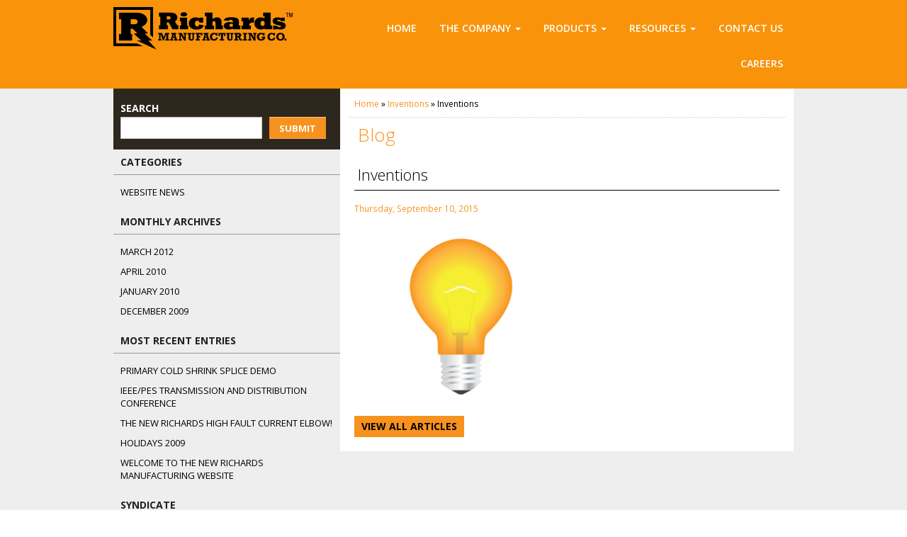

--- FILE ---
content_type: text/html; charset=UTF-8
request_url: https://www.richards-mfg.com/resources/inventions/lightbulb-web/
body_size: 11645
content:
<!DOCTYPE html>
<html lang="en" class="no-js">
<head>
	<meta charset="UTF-8">
	<meta name="viewport" content="width=device-width, initial-scale=1">
	
	<!-- force latest IE rendering engine -->
	<!--[if IE ]>
	<meta http-equiv="X-UA-Compatible" content="IE=edge">
	<![endif]-->

	
	<title>Inventions - Richards Manufacturing</title>
<link data-rocket-preload as="style" href="https://fonts.googleapis.com/css?family=Quicksand%3A400%2C700%7COpen%20Sans%3A300%2C400%2C400italic%2C600%2C600italic%2C700%2C700italic%2C800&#038;subset=latin&#038;display=swap" rel="preload">
<link href="https://fonts.googleapis.com/css?family=Quicksand%3A400%2C700%7COpen%20Sans%3A300%2C400%2C400italic%2C600%2C600italic%2C700%2C700italic%2C800&#038;subset=latin&#038;display=swap" media="print" onload="this.media=&#039;all&#039;" rel="stylesheet">
<noscript data-wpr-hosted-gf-parameters=""><link rel="stylesheet" href="https://fonts.googleapis.com/css?family=Quicksand%3A400%2C700%7COpen%20Sans%3A300%2C400%2C400italic%2C600%2C600italic%2C700%2C700italic%2C800&#038;subset=latin&#038;display=swap"></noscript>

	<meta name="title" content="Inventions - Richards Manufacturing">
	<!--<meta name="author" content="Jennifer B. Hampton - MSM DesignZ, Inc." />-->

	<meta name="Copyright" content="Copyright &copy; Richards Manufacturing 2026. All Rights Reserved.">

	<!-- Favicon Images --><meta name="mobile-web-app-capable" content="yes"><link rel="shortcut icon" sizes="320x320" href="https://www.richards-mfg.com/wp-content/uploads/2016/03/favicon-320x320.png" /><link rel="apple-touch-icon" href="https://www.richards-mfg.com/wp-content/uploads/2016/03/apple-touch-icon-precomposed.png" />
	<!--External Stylesheet Inclusion-->
	<link rel="stylesheet" href="//maxcdn.bootstrapcdn.com/font-awesome/4.5.0/css/font-awesome.min.css">
	

	<link rel="profile" href="http://gmpg.org/xfn/11" />
	<link rel="pingback" href="" />

	<meta name='robots' content='index, follow, max-image-preview:large, max-snippet:-1, max-video-preview:-1' />

	<!-- This site is optimized with the Yoast SEO plugin v26.7 - https://yoast.com/wordpress/plugins/seo/ -->
	<link rel="canonical" href="https://www.richards-mfg.com/resources/inventions/lightbulb-web/" />
	<meta property="og:locale" content="en_US" />
	<meta property="og:type" content="article" />
	<meta property="og:title" content="Inventions - Richards Manufacturing" />
	<meta property="og:url" content="https://www.richards-mfg.com/resources/inventions/lightbulb-web/" />
	<meta property="og:site_name" content="Richards Manufacturing" />
	<meta property="article:modified_time" content="2015-09-10T14:23:22+00:00" />
	<meta property="og:image" content="https://www.richards-mfg.com/resources/inventions/lightbulb-web" />
	<meta property="og:image:width" content="375" />
	<meta property="og:image:height" content="329" />
	<meta property="og:image:type" content="image/png" />
	<meta name="twitter:card" content="summary_large_image" />
	<script type="application/ld+json" class="yoast-schema-graph">{"@context":"https://schema.org","@graph":[{"@type":"WebPage","@id":"https://www.richards-mfg.com/resources/inventions/lightbulb-web/","url":"https://www.richards-mfg.com/resources/inventions/lightbulb-web/","name":"Inventions - Richards Manufacturing","isPartOf":{"@id":"https://www.richards-mfg.com/#website"},"primaryImageOfPage":{"@id":"https://www.richards-mfg.com/resources/inventions/lightbulb-web/#primaryimage"},"image":{"@id":"https://www.richards-mfg.com/resources/inventions/lightbulb-web/#primaryimage"},"thumbnailUrl":"https://www.richards-mfg.com/wp-content/uploads/2015/09/lightbulb-web.png","datePublished":"2015-09-10T14:23:15+00:00","dateModified":"2015-09-10T14:23:22+00:00","breadcrumb":{"@id":"https://www.richards-mfg.com/resources/inventions/lightbulb-web/#breadcrumb"},"inLanguage":"en-US","potentialAction":[{"@type":"ReadAction","target":["https://www.richards-mfg.com/resources/inventions/lightbulb-web/"]}]},{"@type":"ImageObject","inLanguage":"en-US","@id":"https://www.richards-mfg.com/resources/inventions/lightbulb-web/#primaryimage","url":"https://www.richards-mfg.com/wp-content/uploads/2015/09/lightbulb-web.png","contentUrl":"https://www.richards-mfg.com/wp-content/uploads/2015/09/lightbulb-web.png","width":375,"height":329,"caption":"Inventions"},{"@type":"BreadcrumbList","@id":"https://www.richards-mfg.com/resources/inventions/lightbulb-web/#breadcrumb","itemListElement":[{"@type":"ListItem","position":1,"name":"Home","item":"https://www.richards-mfg.com/"},{"@type":"ListItem","position":2,"name":"Inventions","item":"https://www.richards-mfg.com/resources/inventions/"},{"@type":"ListItem","position":3,"name":"Inventions"}]},{"@type":"WebSite","@id":"https://www.richards-mfg.com/#website","url":"https://www.richards-mfg.com/","name":"Richards Manufacturing","description":"","publisher":{"@id":"https://www.richards-mfg.com/#organization"},"potentialAction":[{"@type":"SearchAction","target":{"@type":"EntryPoint","urlTemplate":"https://www.richards-mfg.com/?s={search_term_string}"},"query-input":{"@type":"PropertyValueSpecification","valueRequired":true,"valueName":"search_term_string"}}],"inLanguage":"en-US"},{"@type":"Organization","@id":"https://www.richards-mfg.com/#organization","name":"Richards Manufacturing","url":"https://www.richards-mfg.com/","logo":{"@type":"ImageObject","inLanguage":"en-US","@id":"https://www.richards-mfg.com/#/schema/logo/image/","url":"https://www.richards-mfg.com/wp-content/uploads/2016/01/richards-manufacturing.png","contentUrl":"https://www.richards-mfg.com/wp-content/uploads/2016/01/richards-manufacturing.png","width":255,"height":62,"caption":"Richards Manufacturing"},"image":{"@id":"https://www.richards-mfg.com/#/schema/logo/image/"}}]}</script>
	<!-- / Yoast SEO plugin. -->


<link rel='dns-prefetch' href='//code.jquery.com' />
<link rel='dns-prefetch' href='//maxcdn.bootstrapcdn.com' />
<link href='https://fonts.gstatic.com' crossorigin rel='preconnect' />
<link rel="alternate" title="oEmbed (JSON)" type="application/json+oembed" href="https://www.richards-mfg.com/wp-json/oembed/1.0/embed?url=https%3A%2F%2Fwww.richards-mfg.com%2Fresources%2Finventions%2Flightbulb-web%2F" />
<link rel="alternate" title="oEmbed (XML)" type="text/xml+oembed" href="https://www.richards-mfg.com/wp-json/oembed/1.0/embed?url=https%3A%2F%2Fwww.richards-mfg.com%2Fresources%2Finventions%2Flightbulb-web%2F&#038;format=xml" />
<style id='wp-img-auto-sizes-contain-inline-css' type='text/css'>
img:is([sizes=auto i],[sizes^="auto," i]){contain-intrinsic-size:3000px 1500px}
/*# sourceURL=wp-img-auto-sizes-contain-inline-css */
</style>
<style id='wp-emoji-styles-inline-css' type='text/css'>

	img.wp-smiley, img.emoji {
		display: inline !important;
		border: none !important;
		box-shadow: none !important;
		height: 1em !important;
		width: 1em !important;
		margin: 0 0.07em !important;
		vertical-align: -0.1em !important;
		background: none !important;
		padding: 0 !important;
	}
/*# sourceURL=wp-emoji-styles-inline-css */
</style>
<style id='wp-block-library-inline-css' type='text/css'>
:root{--wp-block-synced-color:#7a00df;--wp-block-synced-color--rgb:122,0,223;--wp-bound-block-color:var(--wp-block-synced-color);--wp-editor-canvas-background:#ddd;--wp-admin-theme-color:#007cba;--wp-admin-theme-color--rgb:0,124,186;--wp-admin-theme-color-darker-10:#006ba1;--wp-admin-theme-color-darker-10--rgb:0,107,160.5;--wp-admin-theme-color-darker-20:#005a87;--wp-admin-theme-color-darker-20--rgb:0,90,135;--wp-admin-border-width-focus:2px}@media (min-resolution:192dpi){:root{--wp-admin-border-width-focus:1.5px}}.wp-element-button{cursor:pointer}:root .has-very-light-gray-background-color{background-color:#eee}:root .has-very-dark-gray-background-color{background-color:#313131}:root .has-very-light-gray-color{color:#eee}:root .has-very-dark-gray-color{color:#313131}:root .has-vivid-green-cyan-to-vivid-cyan-blue-gradient-background{background:linear-gradient(135deg,#00d084,#0693e3)}:root .has-purple-crush-gradient-background{background:linear-gradient(135deg,#34e2e4,#4721fb 50%,#ab1dfe)}:root .has-hazy-dawn-gradient-background{background:linear-gradient(135deg,#faaca8,#dad0ec)}:root .has-subdued-olive-gradient-background{background:linear-gradient(135deg,#fafae1,#67a671)}:root .has-atomic-cream-gradient-background{background:linear-gradient(135deg,#fdd79a,#004a59)}:root .has-nightshade-gradient-background{background:linear-gradient(135deg,#330968,#31cdcf)}:root .has-midnight-gradient-background{background:linear-gradient(135deg,#020381,#2874fc)}:root{--wp--preset--font-size--normal:16px;--wp--preset--font-size--huge:42px}.has-regular-font-size{font-size:1em}.has-larger-font-size{font-size:2.625em}.has-normal-font-size{font-size:var(--wp--preset--font-size--normal)}.has-huge-font-size{font-size:var(--wp--preset--font-size--huge)}.has-text-align-center{text-align:center}.has-text-align-left{text-align:left}.has-text-align-right{text-align:right}.has-fit-text{white-space:nowrap!important}#end-resizable-editor-section{display:none}.aligncenter{clear:both}.items-justified-left{justify-content:flex-start}.items-justified-center{justify-content:center}.items-justified-right{justify-content:flex-end}.items-justified-space-between{justify-content:space-between}.screen-reader-text{border:0;clip-path:inset(50%);height:1px;margin:-1px;overflow:hidden;padding:0;position:absolute;width:1px;word-wrap:normal!important}.screen-reader-text:focus{background-color:#ddd;clip-path:none;color:#444;display:block;font-size:1em;height:auto;left:5px;line-height:normal;padding:15px 23px 14px;text-decoration:none;top:5px;width:auto;z-index:100000}html :where(.has-border-color){border-style:solid}html :where([style*=border-top-color]){border-top-style:solid}html :where([style*=border-right-color]){border-right-style:solid}html :where([style*=border-bottom-color]){border-bottom-style:solid}html :where([style*=border-left-color]){border-left-style:solid}html :where([style*=border-width]){border-style:solid}html :where([style*=border-top-width]){border-top-style:solid}html :where([style*=border-right-width]){border-right-style:solid}html :where([style*=border-bottom-width]){border-bottom-style:solid}html :where([style*=border-left-width]){border-left-style:solid}html :where(img[class*=wp-image-]){height:auto;max-width:100%}:where(figure){margin:0 0 1em}html :where(.is-position-sticky){--wp-admin--admin-bar--position-offset:var(--wp-admin--admin-bar--height,0px)}@media screen and (max-width:600px){html :where(.is-position-sticky){--wp-admin--admin-bar--position-offset:0px}}

/*# sourceURL=wp-block-library-inline-css */
</style><style id='global-styles-inline-css' type='text/css'>
:root{--wp--preset--aspect-ratio--square: 1;--wp--preset--aspect-ratio--4-3: 4/3;--wp--preset--aspect-ratio--3-4: 3/4;--wp--preset--aspect-ratio--3-2: 3/2;--wp--preset--aspect-ratio--2-3: 2/3;--wp--preset--aspect-ratio--16-9: 16/9;--wp--preset--aspect-ratio--9-16: 9/16;--wp--preset--color--black: #000000;--wp--preset--color--cyan-bluish-gray: #abb8c3;--wp--preset--color--white: #ffffff;--wp--preset--color--pale-pink: #f78da7;--wp--preset--color--vivid-red: #cf2e2e;--wp--preset--color--luminous-vivid-orange: #ff6900;--wp--preset--color--luminous-vivid-amber: #fcb900;--wp--preset--color--light-green-cyan: #7bdcb5;--wp--preset--color--vivid-green-cyan: #00d084;--wp--preset--color--pale-cyan-blue: #8ed1fc;--wp--preset--color--vivid-cyan-blue: #0693e3;--wp--preset--color--vivid-purple: #9b51e0;--wp--preset--gradient--vivid-cyan-blue-to-vivid-purple: linear-gradient(135deg,rgb(6,147,227) 0%,rgb(155,81,224) 100%);--wp--preset--gradient--light-green-cyan-to-vivid-green-cyan: linear-gradient(135deg,rgb(122,220,180) 0%,rgb(0,208,130) 100%);--wp--preset--gradient--luminous-vivid-amber-to-luminous-vivid-orange: linear-gradient(135deg,rgb(252,185,0) 0%,rgb(255,105,0) 100%);--wp--preset--gradient--luminous-vivid-orange-to-vivid-red: linear-gradient(135deg,rgb(255,105,0) 0%,rgb(207,46,46) 100%);--wp--preset--gradient--very-light-gray-to-cyan-bluish-gray: linear-gradient(135deg,rgb(238,238,238) 0%,rgb(169,184,195) 100%);--wp--preset--gradient--cool-to-warm-spectrum: linear-gradient(135deg,rgb(74,234,220) 0%,rgb(151,120,209) 20%,rgb(207,42,186) 40%,rgb(238,44,130) 60%,rgb(251,105,98) 80%,rgb(254,248,76) 100%);--wp--preset--gradient--blush-light-purple: linear-gradient(135deg,rgb(255,206,236) 0%,rgb(152,150,240) 100%);--wp--preset--gradient--blush-bordeaux: linear-gradient(135deg,rgb(254,205,165) 0%,rgb(254,45,45) 50%,rgb(107,0,62) 100%);--wp--preset--gradient--luminous-dusk: linear-gradient(135deg,rgb(255,203,112) 0%,rgb(199,81,192) 50%,rgb(65,88,208) 100%);--wp--preset--gradient--pale-ocean: linear-gradient(135deg,rgb(255,245,203) 0%,rgb(182,227,212) 50%,rgb(51,167,181) 100%);--wp--preset--gradient--electric-grass: linear-gradient(135deg,rgb(202,248,128) 0%,rgb(113,206,126) 100%);--wp--preset--gradient--midnight: linear-gradient(135deg,rgb(2,3,129) 0%,rgb(40,116,252) 100%);--wp--preset--font-size--small: 13px;--wp--preset--font-size--medium: 20px;--wp--preset--font-size--large: 36px;--wp--preset--font-size--x-large: 42px;--wp--preset--spacing--20: 0.44rem;--wp--preset--spacing--30: 0.67rem;--wp--preset--spacing--40: 1rem;--wp--preset--spacing--50: 1.5rem;--wp--preset--spacing--60: 2.25rem;--wp--preset--spacing--70: 3.38rem;--wp--preset--spacing--80: 5.06rem;--wp--preset--shadow--natural: 6px 6px 9px rgba(0, 0, 0, 0.2);--wp--preset--shadow--deep: 12px 12px 50px rgba(0, 0, 0, 0.4);--wp--preset--shadow--sharp: 6px 6px 0px rgba(0, 0, 0, 0.2);--wp--preset--shadow--outlined: 6px 6px 0px -3px rgb(255, 255, 255), 6px 6px rgb(0, 0, 0);--wp--preset--shadow--crisp: 6px 6px 0px rgb(0, 0, 0);}:where(.is-layout-flex){gap: 0.5em;}:where(.is-layout-grid){gap: 0.5em;}body .is-layout-flex{display: flex;}.is-layout-flex{flex-wrap: wrap;align-items: center;}.is-layout-flex > :is(*, div){margin: 0;}body .is-layout-grid{display: grid;}.is-layout-grid > :is(*, div){margin: 0;}:where(.wp-block-columns.is-layout-flex){gap: 2em;}:where(.wp-block-columns.is-layout-grid){gap: 2em;}:where(.wp-block-post-template.is-layout-flex){gap: 1.25em;}:where(.wp-block-post-template.is-layout-grid){gap: 1.25em;}.has-black-color{color: var(--wp--preset--color--black) !important;}.has-cyan-bluish-gray-color{color: var(--wp--preset--color--cyan-bluish-gray) !important;}.has-white-color{color: var(--wp--preset--color--white) !important;}.has-pale-pink-color{color: var(--wp--preset--color--pale-pink) !important;}.has-vivid-red-color{color: var(--wp--preset--color--vivid-red) !important;}.has-luminous-vivid-orange-color{color: var(--wp--preset--color--luminous-vivid-orange) !important;}.has-luminous-vivid-amber-color{color: var(--wp--preset--color--luminous-vivid-amber) !important;}.has-light-green-cyan-color{color: var(--wp--preset--color--light-green-cyan) !important;}.has-vivid-green-cyan-color{color: var(--wp--preset--color--vivid-green-cyan) !important;}.has-pale-cyan-blue-color{color: var(--wp--preset--color--pale-cyan-blue) !important;}.has-vivid-cyan-blue-color{color: var(--wp--preset--color--vivid-cyan-blue) !important;}.has-vivid-purple-color{color: var(--wp--preset--color--vivid-purple) !important;}.has-black-background-color{background-color: var(--wp--preset--color--black) !important;}.has-cyan-bluish-gray-background-color{background-color: var(--wp--preset--color--cyan-bluish-gray) !important;}.has-white-background-color{background-color: var(--wp--preset--color--white) !important;}.has-pale-pink-background-color{background-color: var(--wp--preset--color--pale-pink) !important;}.has-vivid-red-background-color{background-color: var(--wp--preset--color--vivid-red) !important;}.has-luminous-vivid-orange-background-color{background-color: var(--wp--preset--color--luminous-vivid-orange) !important;}.has-luminous-vivid-amber-background-color{background-color: var(--wp--preset--color--luminous-vivid-amber) !important;}.has-light-green-cyan-background-color{background-color: var(--wp--preset--color--light-green-cyan) !important;}.has-vivid-green-cyan-background-color{background-color: var(--wp--preset--color--vivid-green-cyan) !important;}.has-pale-cyan-blue-background-color{background-color: var(--wp--preset--color--pale-cyan-blue) !important;}.has-vivid-cyan-blue-background-color{background-color: var(--wp--preset--color--vivid-cyan-blue) !important;}.has-vivid-purple-background-color{background-color: var(--wp--preset--color--vivid-purple) !important;}.has-black-border-color{border-color: var(--wp--preset--color--black) !important;}.has-cyan-bluish-gray-border-color{border-color: var(--wp--preset--color--cyan-bluish-gray) !important;}.has-white-border-color{border-color: var(--wp--preset--color--white) !important;}.has-pale-pink-border-color{border-color: var(--wp--preset--color--pale-pink) !important;}.has-vivid-red-border-color{border-color: var(--wp--preset--color--vivid-red) !important;}.has-luminous-vivid-orange-border-color{border-color: var(--wp--preset--color--luminous-vivid-orange) !important;}.has-luminous-vivid-amber-border-color{border-color: var(--wp--preset--color--luminous-vivid-amber) !important;}.has-light-green-cyan-border-color{border-color: var(--wp--preset--color--light-green-cyan) !important;}.has-vivid-green-cyan-border-color{border-color: var(--wp--preset--color--vivid-green-cyan) !important;}.has-pale-cyan-blue-border-color{border-color: var(--wp--preset--color--pale-cyan-blue) !important;}.has-vivid-cyan-blue-border-color{border-color: var(--wp--preset--color--vivid-cyan-blue) !important;}.has-vivid-purple-border-color{border-color: var(--wp--preset--color--vivid-purple) !important;}.has-vivid-cyan-blue-to-vivid-purple-gradient-background{background: var(--wp--preset--gradient--vivid-cyan-blue-to-vivid-purple) !important;}.has-light-green-cyan-to-vivid-green-cyan-gradient-background{background: var(--wp--preset--gradient--light-green-cyan-to-vivid-green-cyan) !important;}.has-luminous-vivid-amber-to-luminous-vivid-orange-gradient-background{background: var(--wp--preset--gradient--luminous-vivid-amber-to-luminous-vivid-orange) !important;}.has-luminous-vivid-orange-to-vivid-red-gradient-background{background: var(--wp--preset--gradient--luminous-vivid-orange-to-vivid-red) !important;}.has-very-light-gray-to-cyan-bluish-gray-gradient-background{background: var(--wp--preset--gradient--very-light-gray-to-cyan-bluish-gray) !important;}.has-cool-to-warm-spectrum-gradient-background{background: var(--wp--preset--gradient--cool-to-warm-spectrum) !important;}.has-blush-light-purple-gradient-background{background: var(--wp--preset--gradient--blush-light-purple) !important;}.has-blush-bordeaux-gradient-background{background: var(--wp--preset--gradient--blush-bordeaux) !important;}.has-luminous-dusk-gradient-background{background: var(--wp--preset--gradient--luminous-dusk) !important;}.has-pale-ocean-gradient-background{background: var(--wp--preset--gradient--pale-ocean) !important;}.has-electric-grass-gradient-background{background: var(--wp--preset--gradient--electric-grass) !important;}.has-midnight-gradient-background{background: var(--wp--preset--gradient--midnight) !important;}.has-small-font-size{font-size: var(--wp--preset--font-size--small) !important;}.has-medium-font-size{font-size: var(--wp--preset--font-size--medium) !important;}.has-large-font-size{font-size: var(--wp--preset--font-size--large) !important;}.has-x-large-font-size{font-size: var(--wp--preset--font-size--x-large) !important;}
/*# sourceURL=global-styles-inline-css */
</style>

<style id='classic-theme-styles-inline-css' type='text/css'>
/*! This file is auto-generated */
.wp-block-button__link{color:#fff;background-color:#32373c;border-radius:9999px;box-shadow:none;text-decoration:none;padding:calc(.667em + 2px) calc(1.333em + 2px);font-size:1.125em}.wp-block-file__button{background:#32373c;color:#fff;text-decoration:none}
/*# sourceURL=/wp-includes/css/classic-themes.min.css */
</style>
<link rel='stylesheet' id='sign-in-with-google-css' href='https://www.richards-mfg.com/wp-content/plugins/sign-in-with-google/src/public/css/sign-in-with-google-public.css?ver=1.8.0' type='text/css' media='all' />
<link rel='stylesheet' id='richards-reset-css' href='https://www.richards-mfg.com/wp-content/themes/richardsmfg/assets/css/reset.css' type='text/css' media='all' />
<link rel='stylesheet' id='Bootstrap-CSS-css' href='https://maxcdn.bootstrapcdn.com/bootstrap/3.3.6/css/bootstrap.min.css?ver=3.3.6' type='text/css' media='all' />
<link rel='stylesheet' id='richards-admin-style-css' href='https://www.richards-mfg.com/wp-content/themes/richardsmfg/assets/css/admin.css' type='text/css' media='all' />
<link rel='stylesheet' id='SlickNav-CSS-css' href='https://www.richards-mfg.com/wp-content/themes/richardsmfg/assets/css/slicknav.css' type='text/css' media='screen' />
<link rel='stylesheet' id='FancyBox-CSS-css' href='https://www.richards-mfg.com/wp-content/themes/richardsmfg/assets/fancybox/jquery.fancybox.css' type='text/css' media='screen' />
<link rel='stylesheet' id='FancyBox-Thumbs-CSS-css' href='https://www.richards-mfg.com/wp-content/themes/richardsmfg/assets/fancybox/helpers/jquery.fancybox-thumbs.css' type='text/css' media='screen' />
<link rel='stylesheet' id='richards-style-css' href='https://www.richards-mfg.com/wp-content/themes/richardsmfg/assets/css/style.css' type='text/css' media='all' />
<link rel='stylesheet' id='richards-tml-css' href='https://www.richards-mfg.com/wp-content/themes/richardsmfg/assets/css/theme-my-login.css?ver=1769116048' type='text/css' media='all' />
<script type="text/javascript" src="https://www.richards-mfg.com/wp-content/plugins/stop-user-enumeration/frontend/js/frontend.js?ver=1.7.7" id="stop-user-enumeration-js" defer="defer" data-wp-strategy="defer"></script>
<script type="text/javascript" src="https://code.jquery.com/jquery-2.2.4.min.js?ver=2.2.4" id="jquery-js"></script>
<script type="text/javascript" src="https://code.jquery.com/jquery-migrate-1.4.1.min.js?ver=1.4.1" id="jquery-migrate-js"></script>
<script type="text/javascript" src="https://www.richards-mfg.com/wp-content/themes/richardsmfg/assets/js/modernizr-3.1.0.custom.min.js" id="Modernizr-js"></script>
<script type="text/javascript" src="https://www.richards-mfg.com/wp-content/themes/richardsmfg/assets/js/prefixfree.min.js" id="PrefixFree-js"></script>
<script type="text/javascript" src="https://www.richards-mfg.com/wp-content/themes/richardsmfg/assets/js/prefixfree.jquery.js" id="PrefixFree-JQuery-js"></script>
<script type="text/javascript" src="https://maxcdn.bootstrapcdn.com/bootstrap/3.3.6/js/bootstrap.min.js?ver=3.3.6" id="Bootstrap-JS-js"></script>
<script type="text/javascript" src="https://www.richards-mfg.com/wp-content/themes/richardsmfg/assets/slicknav/jquery.slicknav.min.js" id="SlickNav-JS-js"></script>
<script type="text/javascript" src="https://www.richards-mfg.com/wp-content/themes/richardsmfg/assets/js/jquery.mousewheel-3.0.6.pack.js" id="jquery-mousewheel-js"></script>
<link rel="https://api.w.org/" href="https://www.richards-mfg.com/wp-json/" /><link rel="alternate" title="JSON" type="application/json" href="https://www.richards-mfg.com/wp-json/wp/v2/media/184" /><link rel="EditURI" type="application/rsd+xml" title="RSD" href="https://www.richards-mfg.com/xmlrpc.php?rsd" />
<meta name="generator" content="WordPress 6.9" />
<link rel='shortlink' href='https://www.richards-mfg.com/?p=184' />
		<style type="text/css" id="wp-custom-css">
			.table-patent {
	min-height:552px;
	height:552px;
	margin-bottom:30px;
}
.text-center {
	text-align:center;
}
#top-alert {
	display:none;
}
.postid-2122 .category .col-xs-4 {
  padding: 5px;
  min-height: 220px;
}

.postid-2122 .category .col-xs-4 h2 {
  background-color: #FFB648;
  padding: 10px;
  font-size: 13px;
  text-align: center;
  height: auto;
}

.postid-2128 .main-img, .postid-2128 .copy br, .postid-2137 .main-img, .postid-2137 .copy br,
.postid-2142 .main-img, .postid-2142 .copy br,
.postid-2150 .main-img, .postid-2150 .copy br{
	display:none;
}
.postid-2128 table thead tr, .postid-2137 table thead tr,
.postid-2142 table thead tr,
.postid-2150 table thead tr{
	background-color: #2E271D;
	color:#fff;
	font-weight:bold;
	
}
.postid-2128 table td, .postid-2128 table th,
.postid-2137 table td, .postid-2137 table th,
.postid-2142 table td, .postid-2142 table th,
.postid-2150 table td, .postid-2150 table th {
    padding: 5px;
    border-right: 1px solid #ccc;
    border-bottom: 1px solid #ccc;
    vertical-align: middle;
}
.gform_wrapper.gravity-theme .gfield input.large, .gform_wrapper.gravity-theme .gfield select.large, .gform_wrapper.gravity-theme .gfield textarea {
  width: 100%;
  border: 1px solid #d6d2d2;
}

@media (max-width: 991px) {
.postid-2122 .category .col-xs-4 {
  padding: 5px;
  min-height: 260px;
}
}		</style>
						<style type="text/css" id="c4wp-checkout-css">
					.woocommerce-checkout .c4wp_captcha_field {
						margin-bottom: 10px;
						margin-top: 15px;
						position: relative;
						display: inline-block;
					}
				</style>
							<style type="text/css" id="c4wp-v3-lp-form-css">
				.login #login, .login #lostpasswordform {
					min-width: 350px !important;
				}
				.wpforms-field-c4wp iframe {
					width: 100% !important;
				}
			</style>
			<!-- Google tag (gtag.js) -->
<script async src="https://www.googletagmanager.com/gtag/js?id=G-8E1KPSQF0Z"></script>
<script>
    window.dataLayer = window.dataLayer || [];
  function gtag(){dataLayer.push(arguments);}
  gtag('js', new Date());

  gtag('config', 'G-8E1KPSQF0Z');
</script><noscript><style id="rocket-lazyload-nojs-css">.rll-youtube-player, [data-lazy-src]{display:none !important;}</style></noscript>
	<!-- HTML5 shim and Respond.js for IE8 support of HTML5 elements and media queries -->
	<!-- WARNING: Respond.js doesn't work if you view the page via file:// -->
	<!--[if lt IE 9]>
	  <script src="https://oss.maxcdn.com/html5shiv/3.7.2/html5shiv.min.js"></script>
	  <script src="https://oss.maxcdn.com/respond/1.4.2/respond.min.js"></script>
	<![endif]-->

	<!-- Google Analytics Script Goes Here -->

<meta name="generator" content="WP Rocket 3.20.3" data-wpr-features="wpr_lazyload_images wpr_lazyload_iframes wpr_preload_links wpr_desktop" /></head>
<body class="attachment wp-singular attachment-template-default single single-attachment postid-184 attachmentid-184 attachment-png wp-theme-richardsmfg subpage">

<!-- header -->
<nav class="navbar navbar-default" role="navigation">
	<div id="nav-mobile"></div>

	<!-- row -->
	<div class="row topBg">

		<!-- center -->
		<div data-rocket-location-hash="650c6db4d042b9a005b214f5b7ba8480" class="center-block">

			<!-- content -->
			<div class="col-sm-12">

				<!-- logo -->
				<div class="col-xs-4">
					<a href="https://www.richards-mfg.com/">
						<img width="253" height="60" src="data:image/svg+xml,%3Csvg%20xmlns='http://www.w3.org/2000/svg'%20viewBox='0%200%20253%2060'%3E%3C/svg%3E" class="attachment-full size-full" alt="&quot;Richards Manufacturing Co.&quot;" decoding="async" data-lazy-src="https://www.richards-mfg.com/wp-content/uploads/2016/01/richards-manufacturing-e1643832313714.png" /><noscript><img width="253" height="60" src="https://www.richards-mfg.com/wp-content/uploads/2016/01/richards-manufacturing-e1643832313714.png" class="attachment-full size-full" alt="&quot;Richards Manufacturing Co.&quot;" decoding="async" /></noscript>					</a>
				</div>

				<!-- navigation -->
				<div class="nav-container col-xs-8">
					
					<div class="collapse navbar-collapse cssmenu" id="bs-example-navbar-collapse-1">

						<ul id="nav-menu" class="nav navbar-nav"><li id="menu-item-39" class="menu-item menu-item-type-post_type menu-item-object-page menu-item-home menu-item-39"><a href="https://www.richards-mfg.com/">Home</a></li>
<li id="menu-item-83" class="menu-item menu-item-type-post_type menu-item-object-page menu-item-has-children menu-item-83"><a href="https://www.richards-mfg.com/about-us/">The Company</a>
<ul class="sub-menu">
	<li id="menu-item-40" class="menu-item menu-item-type-post_type menu-item-object-page menu-item-40"><a href="https://www.richards-mfg.com/about-us/">About Us</a></li>
	<li id="menu-item-53" class="menu-item menu-item-type-post_type menu-item-object-page menu-item-53"><a href="https://www.richards-mfg.com/sales-reps/">Sales Reps</a></li>
	<li id="menu-item-1868" class="menu-item menu-item-type-post_type menu-item-object-page menu-item-1868"><a href="https://www.richards-mfg.com/quality-policy-and-philosophy/"><span class="hidden-title">Quality Policy and Philosophy</span></a></li>
	<li id="menu-item-1662" class="menu-item menu-item-type-post_type menu-item-object-page menu-item-1662"><a href="https://www.richards-mfg.com/contact-us/">Request Information</a></li>
	<li id="menu-item-55" class="menu-item menu-item-type-post_type menu-item-object-page menu-item-55"><a href="https://www.richards-mfg.com/warranty/">Warranty</a></li>
	<li id="menu-item-1818" class="menu-item menu-item-type-post_type menu-item-object-page menu-item-1818"><a href="https://www.richards-mfg.com/faq/">Frequently Asked Questions</a></li>
	<li id="menu-item-2712" class="menu-item menu-item-type-post_type menu-item-object-page menu-item-2712"><a href="https://www.richards-mfg.com/about-us/terms-and-conditions/">Terms and Conditions</a></li>
</ul>
</li>
<li id="menu-item-59" class="menu-item menu-item-type-post_type menu-item-object-page menu-item-has-children menu-item-59"><a href="https://www.richards-mfg.com/products/">Products</a>
<ul class="sub-menu">
	<li id="menu-item-134" class="menu-item menu-item-type-post_type menu-item-object-page menu-item-134"><a href="https://www.richards-mfg.com/products/medium-voltage-products/">Medium Voltage Products</a></li>
	<li id="menu-item-133" class="menu-item menu-item-type-post_type menu-item-object-page menu-item-133"><a href="https://www.richards-mfg.com/products/connectors/">Connectors</a></li>
	<li id="menu-item-136" class="menu-item menu-item-type-post_type menu-item-object-page menu-item-136"><a href="https://www.richards-mfg.com/products/network-products/">Network Products</a></li>
	<li id="menu-item-135" class="menu-item menu-item-type-post_type menu-item-object-page menu-item-135"><a href="https://www.richards-mfg.com/products/natural-gas/">Natural Gas</a></li>
</ul>
</li>
<li id="menu-item-45" class="menu-item menu-item-type-post_type menu-item-object-page menu-item-has-children menu-item-45"><a href="https://www.richards-mfg.com/resources/">Resources</a>
<ul class="sub-menu">
	<li id="menu-item-46" class="menu-item menu-item-type-post_type menu-item-object-page menu-item-46"><a href="https://www.richards-mfg.com/resources/catalogs/">Catalogs &#038; Product Guides</a></li>
	<li id="menu-item-47" class="menu-item menu-item-type-post_type menu-item-object-page menu-item-47"><a href="https://www.richards-mfg.com/resources/flyers/">Flyers</a></li>
	<li id="menu-item-48" class="menu-item menu-item-type-post_type menu-item-object-page menu-item-48"><a href="https://www.richards-mfg.com/resources/instruction-sheets/">Instruction Sheets</a></li>
	<li id="menu-item-49" class="menu-item menu-item-type-post_type menu-item-object-page menu-item-49"><a href="https://www.richards-mfg.com/resources/inventions/">Inventions</a></li>
	<li id="menu-item-2089" class="menu-item menu-item-type-post_type menu-item-object-page menu-item-2089"><a href="https://www.richards-mfg.com/patents/">Patents</a></li>
	<li id="menu-item-50" class="menu-item menu-item-type-post_type menu-item-object-page menu-item-50"><a href="https://www.richards-mfg.com/resources/product-data-sheets/">Product Data Sheets</a></li>
	<li id="menu-item-52" class="menu-item menu-item-type-post_type menu-item-object-page menu-item-52"><a href="https://www.richards-mfg.com/resources/video-tutorials/">Videos</a></li>
	<li id="menu-item-2159" class="menu-item menu-item-type-custom menu-item-object-custom menu-item-2159"><a href="https://www.richards-mfg.com/resources/software/">Software</a></li>
</ul>
</li>
<li id="menu-item-42" class="menu-item menu-item-type-post_type menu-item-object-page menu-item-42"><a href="https://www.richards-mfg.com/contact-us/">Contact Us</a></li>
<li id="menu-item-2432" class="menu-item menu-item-type-post_type menu-item-object-page menu-item-2432"><a href="https://www.richards-mfg.com/career/">Careers</a></li>
</ul>
					</div>

				</div>

			</div>
			<!-- /.content -->

		</div>
		<!-- /.center -->

	</div>
	<!-- row -->

	
</nav>
<!-- /header -->

<!-- container -->
<div data-rocket-location-hash="3c8285390ce9087731db14b59c2aab73" class="container-fluid">

	<!-- row -->
	<div data-rocket-location-hash="1ea3d580c0b5a5a8a28c12bd8c0bb922" class="row content">

	    <div class="center-block">

		    <!-- content -->
		    <div class="col-sm-12">

		        				<!-- sidebar -->
		        <div class="blog-sidebar col-sm-4">

			        <!-- search -->
			        <form role="search" class="col-xs-12" action="https://www.richards-mfg.com/" method="get">

			            <h3>SEARCH</h3> 
			            <input type="text" class="form-control" name="s" id="s">
			            <button type="submit" name="submit" id="searchsubmit">Submit</button>

			        </form>
			        <!-- /. search -->

			        <div class="col-xs-12">

			              
							<h2>Categories</h2>
			<ul>
					<li class="cat-item cat-item-1"><a href="https://www.richards-mfg.com/category/website-news/">Website News</a>
</li>
			</ul>

			<h2>Monthly Archives</h2>
			<ul>
					<li><a href='https://www.richards-mfg.com/2012/03/'>March 2012</a></li>
	<li><a href='https://www.richards-mfg.com/2010/04/'>April 2010</a></li>
	<li><a href='https://www.richards-mfg.com/2010/01/'>January 2010</a></li>
	<li><a href='https://www.richards-mfg.com/2009/12/'>December 2009</a></li>
			</ul>

			
		
		<h2>MOST RECENT ENTRIES</h2>
		<ul>
											<li>
					<a href="https://www.richards-mfg.com/primary-cold-shrink-splice-demo/">Primary Cold Shrink Splice Demo</a>
									</li>
											<li>
					<a href="https://www.richards-mfg.com/ieeepes-transmission-and-distribution-conference/">IEEE/PES Transmission and Distribution Conference</a>
									</li>
											<li>
					<a href="https://www.richards-mfg.com/the-new-richards-high-fault-current-elbow/">The NEW Richards High Fault Current Elbow!</a>
									</li>
											<li>
					<a href="https://www.richards-mfg.com/holidays-2009/">Holidays 2009</a>
									</li>
											<li>
					<a href="https://www.richards-mfg.com/welcome-to-the-new-richards-manufacturing-website/">Welcome to the New Richards Manufacturing Website</a>
									</li>
					</ul>

		<h2>SYNDICATE</h2>			<div class="textwidget"><ul>
                <li><a href="#">ATOM</a></li>
                <li><a href="#">RSS 2.0</a></li>
              </ul></div>
									  
						
			        </div>

		          	<!-- search -->
		          	<form class="col-xs-12">

		              	<h3>JOIN OUR MAILING LIST</h3> 
		              	<input type="text" class="form-control">
		              	<button type="submit">Submit</button>

		          	</form>
		          	<!-- /. search -->

		        </div>
		        <!-- /.sidebar -->
		        
<!-- right side -->
<div class="col-sm-8">

	<ol class="breadcrumb">
	<li><span><span><a href="https://www.richards-mfg.com/">Home</a></span> » <span><a href="https://www.richards-mfg.com/resources/inventions/">Inventions</a></span> » <span class="breadcrumb_last" aria-current="page">Inventions</span></span></li>	</ol>

	<!-- blog posts -->
	<div class="col-xs-12 blog-posts">

	    <h1>Blog</h1>

	    <div class="col-xs-12">

	      	
	      	<h2>Inventions</h2>

	      	<p class="small">Thursday, September 10, 2015</p>

	      	<p class="attachment"><a href='https://www.richards-mfg.com/wp-content/uploads/2015/09/lightbulb-web.png'><img decoding="async" width="300" height="263" src="data:image/svg+xml,%3Csvg%20xmlns='http://www.w3.org/2000/svg'%20viewBox='0%200%20300%20263'%3E%3C/svg%3E" class="attachment-medium size-medium" alt="Inventions" data-lazy-srcset="https://www.richards-mfg.com/wp-content/uploads/2015/09/lightbulb-web-300x263.png 300w, https://www.richards-mfg.com/wp-content/uploads/2015/09/lightbulb-web-195x171.png 195w, https://www.richards-mfg.com/wp-content/uploads/2015/09/lightbulb-web-91x80.png 91w, https://www.richards-mfg.com/wp-content/uploads/2015/09/lightbulb-web-100x88.png 100w, https://www.richards-mfg.com/wp-content/uploads/2015/09/lightbulb-web.png 375w" data-lazy-sizes="(max-width: 300px) 100vw, 300px" data-lazy-src="https://www.richards-mfg.com/wp-content/uploads/2015/09/lightbulb-web-300x263.png" /><noscript><img decoding="async" width="300" height="263" src="https://www.richards-mfg.com/wp-content/uploads/2015/09/lightbulb-web-300x263.png" class="attachment-medium size-medium" alt="Inventions" srcset="https://www.richards-mfg.com/wp-content/uploads/2015/09/lightbulb-web-300x263.png 300w, https://www.richards-mfg.com/wp-content/uploads/2015/09/lightbulb-web-195x171.png 195w, https://www.richards-mfg.com/wp-content/uploads/2015/09/lightbulb-web-91x80.png 91w, https://www.richards-mfg.com/wp-content/uploads/2015/09/lightbulb-web-100x88.png 100w, https://www.richards-mfg.com/wp-content/uploads/2015/09/lightbulb-web.png 375w" sizes="(max-width: 300px) 100vw, 300px" /></noscript></a></p>
	      	
	      	<p><a href="https://www.richards-mfg.com/blog/"><button>View All Articles</button></a></p>

	    </div>
	   
	</div>
	<!-- /.blog posts -->

</div>
<!-- /.right side -->


		    </div>
		    <!-- /.content -->

	    </div>
	    <!-- /.center -->

	</div>
	<!-- /.row -->


<!-- footer -->
<footer data-rocket-location-hash="90af4278352b283caeeeb13c08fa3d71" class="row">
	<div data-rocket-location-hash="c3fc10a008adf97abf9c1625e3119a0a" class="row center-block">
		<div class="col-sm-12">

			<div class="col-xs-6">
				<div class="col-xs-4"><h6>The Company</h6><ul id="nav-foot-1" class=""><li id="menu-item-160" class="menu-item menu-item-type-post_type menu-item-object-page menu-item-160"><a href="https://www.richards-mfg.com/about-us/">About Us</a></li>
<li id="menu-item-162" class="menu-item menu-item-type-post_type menu-item-object-page menu-item-162"><a href="https://www.richards-mfg.com/sales-reps/">Sales Reps</a></li>
<li id="menu-item-1867" class="menu-item menu-item-type-post_type menu-item-object-page menu-item-1867"><a href="https://www.richards-mfg.com/quality-policy-and-philosophy/"><span class="hidden-title">Quality Policy and Philosophy</span></a></li>
<li id="menu-item-163" class="menu-item menu-item-type-post_type menu-item-object-page menu-item-163"><a href="https://www.richards-mfg.com/warranty/">Warranty</a></li>
<li id="menu-item-1819" class="menu-item menu-item-type-post_type menu-item-object-page menu-item-1819"><a href="https://www.richards-mfg.com/faq/">Frequently Asked Questions</a></li>
<li id="menu-item-164" class="menu-item menu-item-type-post_type menu-item-object-page menu-item-164"><a href="https://www.richards-mfg.com/contact-us/">Contact Us</a></li>
<li id="menu-item-2462" class="menu-item menu-item-type-post_type menu-item-object-page menu-item-2462"><a href="https://www.richards-mfg.com/career/">Careers</a></li>
<li id="menu-item-2711" class="menu-item menu-item-type-post_type menu-item-object-page menu-item-2711"><a href="https://www.richards-mfg.com/about-us/terms-and-conditions/">Terms and Conditions</a></li>
</ul></div><div class="col-xs-4"><h6>Our Products</h6><ul id="nav-foot-2" class=""><li id="menu-item-166" class="menu-item menu-item-type-post_type menu-item-object-page menu-item-166"><a href="https://www.richards-mfg.com/products/medium-voltage-products/">Medium Voltage Products</a></li>
<li id="menu-item-165" class="menu-item menu-item-type-post_type menu-item-object-page menu-item-165"><a href="https://www.richards-mfg.com/products/connectors/">Connectors</a></li>
<li id="menu-item-168" class="menu-item menu-item-type-post_type menu-item-object-page menu-item-168"><a href="https://www.richards-mfg.com/products/network-products/">Network Products</a></li>
<li id="menu-item-169" class="menu-item menu-item-type-post_type menu-item-object-page menu-item-169"><a href="https://www.richards-mfg.com/products/natural-gas/">Natural Gas</a></li>
</ul></div><div class="col-xs-4"><h6>Our Resources</h6><ul id="nav-foot-3" class=""><li id="menu-item-170" class="menu-item menu-item-type-post_type menu-item-object-page menu-item-170"><a href="https://www.richards-mfg.com/resources/catalogs/">Catalogs &#038; Product Guides</a></li>
<li id="menu-item-171" class="menu-item menu-item-type-post_type menu-item-object-page menu-item-171"><a href="https://www.richards-mfg.com/resources/instruction-sheets/">Instruction Sheets</a></li>
<li id="menu-item-172" class="menu-item menu-item-type-post_type menu-item-object-page menu-item-172"><a href="https://www.richards-mfg.com/resources/product-data-sheets/">Product Data Sheets</a></li>
<li id="menu-item-174" class="menu-item menu-item-type-post_type menu-item-object-page menu-item-174"><a href="https://www.richards-mfg.com/resources/video-tutorials/">Videos</a></li>
</ul></div>			</div>

			<div class="col-xs-6 text-right">
				<!-- social -->
				<ul class="list-inline social"><li><a class="" href="https://www.facebook.com/richardsmfgco/" rel="nofollow" target="_blank"><i class="fa fa-facebook "></i></a></li><li><a class="" href="https://twitter.com/richards_mfg" rel="nofollow" target="_blank"><i class="fa fa-twitter "></i></a></li><li><a class="" href="https://www.linkedin.com/company/richards-manufacturing-company" rel="nofollow" target="_blank"><i class="fa fa-linkedin "></i></a></li><li><a class="" href="https://www.youtube.com/user/Richardsmfg" rel="nofollow" target="_blank"><i class="fa fa-youtube "></i></a></li></ul>
				<p>&copy; Richards Manufacturing Co.<br/>
				Site Design by <a href="http://www.msmdesignz.com/" target="_blank" rel="nofollow">MSM DesignZ</a></p>

				<p><a href="./sitemap/">Site Map</a></p>
			</div>

		</div>
	</div>
</footer>
<!-- /.footer -->

</div>
<!-- /container -->

<script type="speculationrules">
{"prefetch":[{"source":"document","where":{"and":[{"href_matches":"/*"},{"not":{"href_matches":["/wp-*.php","/wp-admin/*","/wp-content/uploads/*","/wp-content/*","/wp-content/plugins/*","/wp-content/themes/richardsmfg/*","/*\\?(.+)"]}},{"not":{"selector_matches":"a[rel~=\"nofollow\"]"}},{"not":{"selector_matches":".no-prefetch, .no-prefetch a"}}]},"eagerness":"conservative"}]}
</script>
<script type="text/javascript" id="rocket-browser-checker-js-after">
/* <![CDATA[ */
"use strict";var _createClass=function(){function defineProperties(target,props){for(var i=0;i<props.length;i++){var descriptor=props[i];descriptor.enumerable=descriptor.enumerable||!1,descriptor.configurable=!0,"value"in descriptor&&(descriptor.writable=!0),Object.defineProperty(target,descriptor.key,descriptor)}}return function(Constructor,protoProps,staticProps){return protoProps&&defineProperties(Constructor.prototype,protoProps),staticProps&&defineProperties(Constructor,staticProps),Constructor}}();function _classCallCheck(instance,Constructor){if(!(instance instanceof Constructor))throw new TypeError("Cannot call a class as a function")}var RocketBrowserCompatibilityChecker=function(){function RocketBrowserCompatibilityChecker(options){_classCallCheck(this,RocketBrowserCompatibilityChecker),this.passiveSupported=!1,this._checkPassiveOption(this),this.options=!!this.passiveSupported&&options}return _createClass(RocketBrowserCompatibilityChecker,[{key:"_checkPassiveOption",value:function(self){try{var options={get passive(){return!(self.passiveSupported=!0)}};window.addEventListener("test",null,options),window.removeEventListener("test",null,options)}catch(err){self.passiveSupported=!1}}},{key:"initRequestIdleCallback",value:function(){!1 in window&&(window.requestIdleCallback=function(cb){var start=Date.now();return setTimeout(function(){cb({didTimeout:!1,timeRemaining:function(){return Math.max(0,50-(Date.now()-start))}})},1)}),!1 in window&&(window.cancelIdleCallback=function(id){return clearTimeout(id)})}},{key:"isDataSaverModeOn",value:function(){return"connection"in navigator&&!0===navigator.connection.saveData}},{key:"supportsLinkPrefetch",value:function(){var elem=document.createElement("link");return elem.relList&&elem.relList.supports&&elem.relList.supports("prefetch")&&window.IntersectionObserver&&"isIntersecting"in IntersectionObserverEntry.prototype}},{key:"isSlowConnection",value:function(){return"connection"in navigator&&"effectiveType"in navigator.connection&&("2g"===navigator.connection.effectiveType||"slow-2g"===navigator.connection.effectiveType)}}]),RocketBrowserCompatibilityChecker}();
//# sourceURL=rocket-browser-checker-js-after
/* ]]> */
</script>
<script type="text/javascript" id="rocket-preload-links-js-extra">
/* <![CDATA[ */
var RocketPreloadLinksConfig = {"excludeUris":"/(?:.+/)?feed(?:/(?:.+/?)?)?$|/(?:.+/)?embed/|/(index.php/)?(.*)wp-json(/.*|$)|/refer/|/go/|/recommend/|/recommends/","usesTrailingSlash":"1","imageExt":"jpg|jpeg|gif|png|tiff|bmp|webp|avif|pdf|doc|docx|xls|xlsx|php","fileExt":"jpg|jpeg|gif|png|tiff|bmp|webp|avif|pdf|doc|docx|xls|xlsx|php|html|htm","siteUrl":"https://www.richards-mfg.com","onHoverDelay":"100","rateThrottle":"3"};
//# sourceURL=rocket-preload-links-js-extra
/* ]]> */
</script>
<script type="text/javascript" id="rocket-preload-links-js-after">
/* <![CDATA[ */
(function() {
"use strict";var r="function"==typeof Symbol&&"symbol"==typeof Symbol.iterator?function(e){return typeof e}:function(e){return e&&"function"==typeof Symbol&&e.constructor===Symbol&&e!==Symbol.prototype?"symbol":typeof e},e=function(){function i(e,t){for(var n=0;n<t.length;n++){var i=t[n];i.enumerable=i.enumerable||!1,i.configurable=!0,"value"in i&&(i.writable=!0),Object.defineProperty(e,i.key,i)}}return function(e,t,n){return t&&i(e.prototype,t),n&&i(e,n),e}}();function i(e,t){if(!(e instanceof t))throw new TypeError("Cannot call a class as a function")}var t=function(){function n(e,t){i(this,n),this.browser=e,this.config=t,this.options=this.browser.options,this.prefetched=new Set,this.eventTime=null,this.threshold=1111,this.numOnHover=0}return e(n,[{key:"init",value:function(){!this.browser.supportsLinkPrefetch()||this.browser.isDataSaverModeOn()||this.browser.isSlowConnection()||(this.regex={excludeUris:RegExp(this.config.excludeUris,"i"),images:RegExp(".("+this.config.imageExt+")$","i"),fileExt:RegExp(".("+this.config.fileExt+")$","i")},this._initListeners(this))}},{key:"_initListeners",value:function(e){-1<this.config.onHoverDelay&&document.addEventListener("mouseover",e.listener.bind(e),e.listenerOptions),document.addEventListener("mousedown",e.listener.bind(e),e.listenerOptions),document.addEventListener("touchstart",e.listener.bind(e),e.listenerOptions)}},{key:"listener",value:function(e){var t=e.target.closest("a"),n=this._prepareUrl(t);if(null!==n)switch(e.type){case"mousedown":case"touchstart":this._addPrefetchLink(n);break;case"mouseover":this._earlyPrefetch(t,n,"mouseout")}}},{key:"_earlyPrefetch",value:function(t,e,n){var i=this,r=setTimeout(function(){if(r=null,0===i.numOnHover)setTimeout(function(){return i.numOnHover=0},1e3);else if(i.numOnHover>i.config.rateThrottle)return;i.numOnHover++,i._addPrefetchLink(e)},this.config.onHoverDelay);t.addEventListener(n,function e(){t.removeEventListener(n,e,{passive:!0}),null!==r&&(clearTimeout(r),r=null)},{passive:!0})}},{key:"_addPrefetchLink",value:function(i){return this.prefetched.add(i.href),new Promise(function(e,t){var n=document.createElement("link");n.rel="prefetch",n.href=i.href,n.onload=e,n.onerror=t,document.head.appendChild(n)}).catch(function(){})}},{key:"_prepareUrl",value:function(e){if(null===e||"object"!==(void 0===e?"undefined":r(e))||!1 in e||-1===["http:","https:"].indexOf(e.protocol))return null;var t=e.href.substring(0,this.config.siteUrl.length),n=this._getPathname(e.href,t),i={original:e.href,protocol:e.protocol,origin:t,pathname:n,href:t+n};return this._isLinkOk(i)?i:null}},{key:"_getPathname",value:function(e,t){var n=t?e.substring(this.config.siteUrl.length):e;return n.startsWith("/")||(n="/"+n),this._shouldAddTrailingSlash(n)?n+"/":n}},{key:"_shouldAddTrailingSlash",value:function(e){return this.config.usesTrailingSlash&&!e.endsWith("/")&&!this.regex.fileExt.test(e)}},{key:"_isLinkOk",value:function(e){return null!==e&&"object"===(void 0===e?"undefined":r(e))&&(!this.prefetched.has(e.href)&&e.origin===this.config.siteUrl&&-1===e.href.indexOf("?")&&-1===e.href.indexOf("#")&&!this.regex.excludeUris.test(e.href)&&!this.regex.images.test(e.href))}}],[{key:"run",value:function(){"undefined"!=typeof RocketPreloadLinksConfig&&new n(new RocketBrowserCompatibilityChecker({capture:!0,passive:!0}),RocketPreloadLinksConfig).init()}}]),n}();t.run();
}());

//# sourceURL=rocket-preload-links-js-after
/* ]]> */
</script>
<script type="text/javascript" src="https://www.richards-mfg.com/wp-content/themes/richardsmfg/assets/fancybox/jquery.fancybox.pack.js" id="FancyBox-JS-js"></script>
<script type="text/javascript" src="https://www.richards-mfg.com/wp-content/themes/richardsmfg/assets/fancybox/helpers/jquery.fancybox-thumbs.js" id="FancyBox-Thumbs-JS-js"></script>
<script type="text/javascript" id="functions-js-js-extra">
/* <![CDATA[ */
var path = "https://www.richards-mfg.com/wp-content/themes/richardsmfg";
//# sourceURL=functions-js-js-extra
/* ]]> */
</script>
<script type="text/javascript" src="https://www.richards-mfg.com/wp-content/themes/richardsmfg/assets/js/functions.js" id="functions-js-js"></script>
<script type="text/javascript" src="https://www.google.com/recaptcha/api.js?render=6LfKXJUUAAAAADiRHiX0dkSPyacUW5_LjKMHwJAp&amp;ver=3.0" id="google-recaptcha-js"></script>
<script type="text/javascript" src="https://www.richards-mfg.com/wp-includes/js/dist/vendor/wp-polyfill.min.js?ver=3.15.0" id="wp-polyfill-js"></script>
<script type="text/javascript" id="wpcf7-recaptcha-js-before">
/* <![CDATA[ */
var wpcf7_recaptcha = {
    "sitekey": "6LfKXJUUAAAAADiRHiX0dkSPyacUW5_LjKMHwJAp",
    "actions": {
        "homepage": "homepage",
        "contactform": "contactform"
    }
};
//# sourceURL=wpcf7-recaptcha-js-before
/* ]]> */
</script>
<script type="text/javascript" src="https://www.richards-mfg.com/wp-content/plugins/contact-form-7/modules/recaptcha/index.js?ver=6.1.4" id="wpcf7-recaptcha-js"></script>
<script>window.lazyLoadOptions=[{elements_selector:"img[data-lazy-src],.rocket-lazyload,iframe[data-lazy-src]",data_src:"lazy-src",data_srcset:"lazy-srcset",data_sizes:"lazy-sizes",class_loading:"lazyloading",class_loaded:"lazyloaded",threshold:300,callback_loaded:function(element){if(element.tagName==="IFRAME"&&element.dataset.rocketLazyload=="fitvidscompatible"){if(element.classList.contains("lazyloaded")){if(typeof window.jQuery!="undefined"){if(jQuery.fn.fitVids){jQuery(element).parent().fitVids()}}}}}},{elements_selector:".rocket-lazyload",data_src:"lazy-src",data_srcset:"lazy-srcset",data_sizes:"lazy-sizes",class_loading:"lazyloading",class_loaded:"lazyloaded",threshold:300,}];window.addEventListener('LazyLoad::Initialized',function(e){var lazyLoadInstance=e.detail.instance;if(window.MutationObserver){var observer=new MutationObserver(function(mutations){var image_count=0;var iframe_count=0;var rocketlazy_count=0;mutations.forEach(function(mutation){for(var i=0;i<mutation.addedNodes.length;i++){if(typeof mutation.addedNodes[i].getElementsByTagName!=='function'){continue}
if(typeof mutation.addedNodes[i].getElementsByClassName!=='function'){continue}
images=mutation.addedNodes[i].getElementsByTagName('img');is_image=mutation.addedNodes[i].tagName=="IMG";iframes=mutation.addedNodes[i].getElementsByTagName('iframe');is_iframe=mutation.addedNodes[i].tagName=="IFRAME";rocket_lazy=mutation.addedNodes[i].getElementsByClassName('rocket-lazyload');image_count+=images.length;iframe_count+=iframes.length;rocketlazy_count+=rocket_lazy.length;if(is_image){image_count+=1}
if(is_iframe){iframe_count+=1}}});if(image_count>0||iframe_count>0||rocketlazy_count>0){lazyLoadInstance.update()}});var b=document.getElementsByTagName("body")[0];var config={childList:!0,subtree:!0};observer.observe(b,config)}},!1)</script><script data-no-minify="1" async src="https://www.richards-mfg.com/wp-content/plugins/wp-rocket/assets/js/lazyload/17.8.3/lazyload.min.js"></script>
<script>var rocket_beacon_data = {"ajax_url":"https:\/\/www.richards-mfg.com\/wp-admin\/admin-ajax.php","nonce":"9f180c2490","url":"https:\/\/www.richards-mfg.com\/resources\/inventions\/lightbulb-web","is_mobile":false,"width_threshold":1600,"height_threshold":700,"delay":500,"debug":null,"status":{"atf":true,"lrc":true,"preconnect_external_domain":true},"elements":"img, video, picture, p, main, div, li, svg, section, header, span","lrc_threshold":1800,"preconnect_external_domain_elements":["link","script","iframe"],"preconnect_external_domain_exclusions":["static.cloudflareinsights.com","rel=\"profile\"","rel=\"preconnect\"","rel=\"dns-prefetch\"","rel=\"icon\""]}</script><script data-name="wpr-wpr-beacon" src='https://www.richards-mfg.com/wp-content/plugins/wp-rocket/assets/js/wpr-beacon.min.js' async></script></body>
</html>
<!-- This website is like a Rocket, isn't it? Performance optimized by WP Rocket. Learn more: https://wp-rocket.me -->

--- FILE ---
content_type: text/html; charset=utf-8
request_url: https://www.google.com/recaptcha/api2/anchor?ar=1&k=6LfKXJUUAAAAADiRHiX0dkSPyacUW5_LjKMHwJAp&co=aHR0cHM6Ly93d3cucmljaGFyZHMtbWZnLmNvbTo0NDM.&hl=en&v=PoyoqOPhxBO7pBk68S4YbpHZ&size=invisible&anchor-ms=20000&execute-ms=30000&cb=8qzt1axpdbvs
body_size: 48628
content:
<!DOCTYPE HTML><html dir="ltr" lang="en"><head><meta http-equiv="Content-Type" content="text/html; charset=UTF-8">
<meta http-equiv="X-UA-Compatible" content="IE=edge">
<title>reCAPTCHA</title>
<style type="text/css">
/* cyrillic-ext */
@font-face {
  font-family: 'Roboto';
  font-style: normal;
  font-weight: 400;
  font-stretch: 100%;
  src: url(//fonts.gstatic.com/s/roboto/v48/KFO7CnqEu92Fr1ME7kSn66aGLdTylUAMa3GUBHMdazTgWw.woff2) format('woff2');
  unicode-range: U+0460-052F, U+1C80-1C8A, U+20B4, U+2DE0-2DFF, U+A640-A69F, U+FE2E-FE2F;
}
/* cyrillic */
@font-face {
  font-family: 'Roboto';
  font-style: normal;
  font-weight: 400;
  font-stretch: 100%;
  src: url(//fonts.gstatic.com/s/roboto/v48/KFO7CnqEu92Fr1ME7kSn66aGLdTylUAMa3iUBHMdazTgWw.woff2) format('woff2');
  unicode-range: U+0301, U+0400-045F, U+0490-0491, U+04B0-04B1, U+2116;
}
/* greek-ext */
@font-face {
  font-family: 'Roboto';
  font-style: normal;
  font-weight: 400;
  font-stretch: 100%;
  src: url(//fonts.gstatic.com/s/roboto/v48/KFO7CnqEu92Fr1ME7kSn66aGLdTylUAMa3CUBHMdazTgWw.woff2) format('woff2');
  unicode-range: U+1F00-1FFF;
}
/* greek */
@font-face {
  font-family: 'Roboto';
  font-style: normal;
  font-weight: 400;
  font-stretch: 100%;
  src: url(//fonts.gstatic.com/s/roboto/v48/KFO7CnqEu92Fr1ME7kSn66aGLdTylUAMa3-UBHMdazTgWw.woff2) format('woff2');
  unicode-range: U+0370-0377, U+037A-037F, U+0384-038A, U+038C, U+038E-03A1, U+03A3-03FF;
}
/* math */
@font-face {
  font-family: 'Roboto';
  font-style: normal;
  font-weight: 400;
  font-stretch: 100%;
  src: url(//fonts.gstatic.com/s/roboto/v48/KFO7CnqEu92Fr1ME7kSn66aGLdTylUAMawCUBHMdazTgWw.woff2) format('woff2');
  unicode-range: U+0302-0303, U+0305, U+0307-0308, U+0310, U+0312, U+0315, U+031A, U+0326-0327, U+032C, U+032F-0330, U+0332-0333, U+0338, U+033A, U+0346, U+034D, U+0391-03A1, U+03A3-03A9, U+03B1-03C9, U+03D1, U+03D5-03D6, U+03F0-03F1, U+03F4-03F5, U+2016-2017, U+2034-2038, U+203C, U+2040, U+2043, U+2047, U+2050, U+2057, U+205F, U+2070-2071, U+2074-208E, U+2090-209C, U+20D0-20DC, U+20E1, U+20E5-20EF, U+2100-2112, U+2114-2115, U+2117-2121, U+2123-214F, U+2190, U+2192, U+2194-21AE, U+21B0-21E5, U+21F1-21F2, U+21F4-2211, U+2213-2214, U+2216-22FF, U+2308-230B, U+2310, U+2319, U+231C-2321, U+2336-237A, U+237C, U+2395, U+239B-23B7, U+23D0, U+23DC-23E1, U+2474-2475, U+25AF, U+25B3, U+25B7, U+25BD, U+25C1, U+25CA, U+25CC, U+25FB, U+266D-266F, U+27C0-27FF, U+2900-2AFF, U+2B0E-2B11, U+2B30-2B4C, U+2BFE, U+3030, U+FF5B, U+FF5D, U+1D400-1D7FF, U+1EE00-1EEFF;
}
/* symbols */
@font-face {
  font-family: 'Roboto';
  font-style: normal;
  font-weight: 400;
  font-stretch: 100%;
  src: url(//fonts.gstatic.com/s/roboto/v48/KFO7CnqEu92Fr1ME7kSn66aGLdTylUAMaxKUBHMdazTgWw.woff2) format('woff2');
  unicode-range: U+0001-000C, U+000E-001F, U+007F-009F, U+20DD-20E0, U+20E2-20E4, U+2150-218F, U+2190, U+2192, U+2194-2199, U+21AF, U+21E6-21F0, U+21F3, U+2218-2219, U+2299, U+22C4-22C6, U+2300-243F, U+2440-244A, U+2460-24FF, U+25A0-27BF, U+2800-28FF, U+2921-2922, U+2981, U+29BF, U+29EB, U+2B00-2BFF, U+4DC0-4DFF, U+FFF9-FFFB, U+10140-1018E, U+10190-1019C, U+101A0, U+101D0-101FD, U+102E0-102FB, U+10E60-10E7E, U+1D2C0-1D2D3, U+1D2E0-1D37F, U+1F000-1F0FF, U+1F100-1F1AD, U+1F1E6-1F1FF, U+1F30D-1F30F, U+1F315, U+1F31C, U+1F31E, U+1F320-1F32C, U+1F336, U+1F378, U+1F37D, U+1F382, U+1F393-1F39F, U+1F3A7-1F3A8, U+1F3AC-1F3AF, U+1F3C2, U+1F3C4-1F3C6, U+1F3CA-1F3CE, U+1F3D4-1F3E0, U+1F3ED, U+1F3F1-1F3F3, U+1F3F5-1F3F7, U+1F408, U+1F415, U+1F41F, U+1F426, U+1F43F, U+1F441-1F442, U+1F444, U+1F446-1F449, U+1F44C-1F44E, U+1F453, U+1F46A, U+1F47D, U+1F4A3, U+1F4B0, U+1F4B3, U+1F4B9, U+1F4BB, U+1F4BF, U+1F4C8-1F4CB, U+1F4D6, U+1F4DA, U+1F4DF, U+1F4E3-1F4E6, U+1F4EA-1F4ED, U+1F4F7, U+1F4F9-1F4FB, U+1F4FD-1F4FE, U+1F503, U+1F507-1F50B, U+1F50D, U+1F512-1F513, U+1F53E-1F54A, U+1F54F-1F5FA, U+1F610, U+1F650-1F67F, U+1F687, U+1F68D, U+1F691, U+1F694, U+1F698, U+1F6AD, U+1F6B2, U+1F6B9-1F6BA, U+1F6BC, U+1F6C6-1F6CF, U+1F6D3-1F6D7, U+1F6E0-1F6EA, U+1F6F0-1F6F3, U+1F6F7-1F6FC, U+1F700-1F7FF, U+1F800-1F80B, U+1F810-1F847, U+1F850-1F859, U+1F860-1F887, U+1F890-1F8AD, U+1F8B0-1F8BB, U+1F8C0-1F8C1, U+1F900-1F90B, U+1F93B, U+1F946, U+1F984, U+1F996, U+1F9E9, U+1FA00-1FA6F, U+1FA70-1FA7C, U+1FA80-1FA89, U+1FA8F-1FAC6, U+1FACE-1FADC, U+1FADF-1FAE9, U+1FAF0-1FAF8, U+1FB00-1FBFF;
}
/* vietnamese */
@font-face {
  font-family: 'Roboto';
  font-style: normal;
  font-weight: 400;
  font-stretch: 100%;
  src: url(//fonts.gstatic.com/s/roboto/v48/KFO7CnqEu92Fr1ME7kSn66aGLdTylUAMa3OUBHMdazTgWw.woff2) format('woff2');
  unicode-range: U+0102-0103, U+0110-0111, U+0128-0129, U+0168-0169, U+01A0-01A1, U+01AF-01B0, U+0300-0301, U+0303-0304, U+0308-0309, U+0323, U+0329, U+1EA0-1EF9, U+20AB;
}
/* latin-ext */
@font-face {
  font-family: 'Roboto';
  font-style: normal;
  font-weight: 400;
  font-stretch: 100%;
  src: url(//fonts.gstatic.com/s/roboto/v48/KFO7CnqEu92Fr1ME7kSn66aGLdTylUAMa3KUBHMdazTgWw.woff2) format('woff2');
  unicode-range: U+0100-02BA, U+02BD-02C5, U+02C7-02CC, U+02CE-02D7, U+02DD-02FF, U+0304, U+0308, U+0329, U+1D00-1DBF, U+1E00-1E9F, U+1EF2-1EFF, U+2020, U+20A0-20AB, U+20AD-20C0, U+2113, U+2C60-2C7F, U+A720-A7FF;
}
/* latin */
@font-face {
  font-family: 'Roboto';
  font-style: normal;
  font-weight: 400;
  font-stretch: 100%;
  src: url(//fonts.gstatic.com/s/roboto/v48/KFO7CnqEu92Fr1ME7kSn66aGLdTylUAMa3yUBHMdazQ.woff2) format('woff2');
  unicode-range: U+0000-00FF, U+0131, U+0152-0153, U+02BB-02BC, U+02C6, U+02DA, U+02DC, U+0304, U+0308, U+0329, U+2000-206F, U+20AC, U+2122, U+2191, U+2193, U+2212, U+2215, U+FEFF, U+FFFD;
}
/* cyrillic-ext */
@font-face {
  font-family: 'Roboto';
  font-style: normal;
  font-weight: 500;
  font-stretch: 100%;
  src: url(//fonts.gstatic.com/s/roboto/v48/KFO7CnqEu92Fr1ME7kSn66aGLdTylUAMa3GUBHMdazTgWw.woff2) format('woff2');
  unicode-range: U+0460-052F, U+1C80-1C8A, U+20B4, U+2DE0-2DFF, U+A640-A69F, U+FE2E-FE2F;
}
/* cyrillic */
@font-face {
  font-family: 'Roboto';
  font-style: normal;
  font-weight: 500;
  font-stretch: 100%;
  src: url(//fonts.gstatic.com/s/roboto/v48/KFO7CnqEu92Fr1ME7kSn66aGLdTylUAMa3iUBHMdazTgWw.woff2) format('woff2');
  unicode-range: U+0301, U+0400-045F, U+0490-0491, U+04B0-04B1, U+2116;
}
/* greek-ext */
@font-face {
  font-family: 'Roboto';
  font-style: normal;
  font-weight: 500;
  font-stretch: 100%;
  src: url(//fonts.gstatic.com/s/roboto/v48/KFO7CnqEu92Fr1ME7kSn66aGLdTylUAMa3CUBHMdazTgWw.woff2) format('woff2');
  unicode-range: U+1F00-1FFF;
}
/* greek */
@font-face {
  font-family: 'Roboto';
  font-style: normal;
  font-weight: 500;
  font-stretch: 100%;
  src: url(//fonts.gstatic.com/s/roboto/v48/KFO7CnqEu92Fr1ME7kSn66aGLdTylUAMa3-UBHMdazTgWw.woff2) format('woff2');
  unicode-range: U+0370-0377, U+037A-037F, U+0384-038A, U+038C, U+038E-03A1, U+03A3-03FF;
}
/* math */
@font-face {
  font-family: 'Roboto';
  font-style: normal;
  font-weight: 500;
  font-stretch: 100%;
  src: url(//fonts.gstatic.com/s/roboto/v48/KFO7CnqEu92Fr1ME7kSn66aGLdTylUAMawCUBHMdazTgWw.woff2) format('woff2');
  unicode-range: U+0302-0303, U+0305, U+0307-0308, U+0310, U+0312, U+0315, U+031A, U+0326-0327, U+032C, U+032F-0330, U+0332-0333, U+0338, U+033A, U+0346, U+034D, U+0391-03A1, U+03A3-03A9, U+03B1-03C9, U+03D1, U+03D5-03D6, U+03F0-03F1, U+03F4-03F5, U+2016-2017, U+2034-2038, U+203C, U+2040, U+2043, U+2047, U+2050, U+2057, U+205F, U+2070-2071, U+2074-208E, U+2090-209C, U+20D0-20DC, U+20E1, U+20E5-20EF, U+2100-2112, U+2114-2115, U+2117-2121, U+2123-214F, U+2190, U+2192, U+2194-21AE, U+21B0-21E5, U+21F1-21F2, U+21F4-2211, U+2213-2214, U+2216-22FF, U+2308-230B, U+2310, U+2319, U+231C-2321, U+2336-237A, U+237C, U+2395, U+239B-23B7, U+23D0, U+23DC-23E1, U+2474-2475, U+25AF, U+25B3, U+25B7, U+25BD, U+25C1, U+25CA, U+25CC, U+25FB, U+266D-266F, U+27C0-27FF, U+2900-2AFF, U+2B0E-2B11, U+2B30-2B4C, U+2BFE, U+3030, U+FF5B, U+FF5D, U+1D400-1D7FF, U+1EE00-1EEFF;
}
/* symbols */
@font-face {
  font-family: 'Roboto';
  font-style: normal;
  font-weight: 500;
  font-stretch: 100%;
  src: url(//fonts.gstatic.com/s/roboto/v48/KFO7CnqEu92Fr1ME7kSn66aGLdTylUAMaxKUBHMdazTgWw.woff2) format('woff2');
  unicode-range: U+0001-000C, U+000E-001F, U+007F-009F, U+20DD-20E0, U+20E2-20E4, U+2150-218F, U+2190, U+2192, U+2194-2199, U+21AF, U+21E6-21F0, U+21F3, U+2218-2219, U+2299, U+22C4-22C6, U+2300-243F, U+2440-244A, U+2460-24FF, U+25A0-27BF, U+2800-28FF, U+2921-2922, U+2981, U+29BF, U+29EB, U+2B00-2BFF, U+4DC0-4DFF, U+FFF9-FFFB, U+10140-1018E, U+10190-1019C, U+101A0, U+101D0-101FD, U+102E0-102FB, U+10E60-10E7E, U+1D2C0-1D2D3, U+1D2E0-1D37F, U+1F000-1F0FF, U+1F100-1F1AD, U+1F1E6-1F1FF, U+1F30D-1F30F, U+1F315, U+1F31C, U+1F31E, U+1F320-1F32C, U+1F336, U+1F378, U+1F37D, U+1F382, U+1F393-1F39F, U+1F3A7-1F3A8, U+1F3AC-1F3AF, U+1F3C2, U+1F3C4-1F3C6, U+1F3CA-1F3CE, U+1F3D4-1F3E0, U+1F3ED, U+1F3F1-1F3F3, U+1F3F5-1F3F7, U+1F408, U+1F415, U+1F41F, U+1F426, U+1F43F, U+1F441-1F442, U+1F444, U+1F446-1F449, U+1F44C-1F44E, U+1F453, U+1F46A, U+1F47D, U+1F4A3, U+1F4B0, U+1F4B3, U+1F4B9, U+1F4BB, U+1F4BF, U+1F4C8-1F4CB, U+1F4D6, U+1F4DA, U+1F4DF, U+1F4E3-1F4E6, U+1F4EA-1F4ED, U+1F4F7, U+1F4F9-1F4FB, U+1F4FD-1F4FE, U+1F503, U+1F507-1F50B, U+1F50D, U+1F512-1F513, U+1F53E-1F54A, U+1F54F-1F5FA, U+1F610, U+1F650-1F67F, U+1F687, U+1F68D, U+1F691, U+1F694, U+1F698, U+1F6AD, U+1F6B2, U+1F6B9-1F6BA, U+1F6BC, U+1F6C6-1F6CF, U+1F6D3-1F6D7, U+1F6E0-1F6EA, U+1F6F0-1F6F3, U+1F6F7-1F6FC, U+1F700-1F7FF, U+1F800-1F80B, U+1F810-1F847, U+1F850-1F859, U+1F860-1F887, U+1F890-1F8AD, U+1F8B0-1F8BB, U+1F8C0-1F8C1, U+1F900-1F90B, U+1F93B, U+1F946, U+1F984, U+1F996, U+1F9E9, U+1FA00-1FA6F, U+1FA70-1FA7C, U+1FA80-1FA89, U+1FA8F-1FAC6, U+1FACE-1FADC, U+1FADF-1FAE9, U+1FAF0-1FAF8, U+1FB00-1FBFF;
}
/* vietnamese */
@font-face {
  font-family: 'Roboto';
  font-style: normal;
  font-weight: 500;
  font-stretch: 100%;
  src: url(//fonts.gstatic.com/s/roboto/v48/KFO7CnqEu92Fr1ME7kSn66aGLdTylUAMa3OUBHMdazTgWw.woff2) format('woff2');
  unicode-range: U+0102-0103, U+0110-0111, U+0128-0129, U+0168-0169, U+01A0-01A1, U+01AF-01B0, U+0300-0301, U+0303-0304, U+0308-0309, U+0323, U+0329, U+1EA0-1EF9, U+20AB;
}
/* latin-ext */
@font-face {
  font-family: 'Roboto';
  font-style: normal;
  font-weight: 500;
  font-stretch: 100%;
  src: url(//fonts.gstatic.com/s/roboto/v48/KFO7CnqEu92Fr1ME7kSn66aGLdTylUAMa3KUBHMdazTgWw.woff2) format('woff2');
  unicode-range: U+0100-02BA, U+02BD-02C5, U+02C7-02CC, U+02CE-02D7, U+02DD-02FF, U+0304, U+0308, U+0329, U+1D00-1DBF, U+1E00-1E9F, U+1EF2-1EFF, U+2020, U+20A0-20AB, U+20AD-20C0, U+2113, U+2C60-2C7F, U+A720-A7FF;
}
/* latin */
@font-face {
  font-family: 'Roboto';
  font-style: normal;
  font-weight: 500;
  font-stretch: 100%;
  src: url(//fonts.gstatic.com/s/roboto/v48/KFO7CnqEu92Fr1ME7kSn66aGLdTylUAMa3yUBHMdazQ.woff2) format('woff2');
  unicode-range: U+0000-00FF, U+0131, U+0152-0153, U+02BB-02BC, U+02C6, U+02DA, U+02DC, U+0304, U+0308, U+0329, U+2000-206F, U+20AC, U+2122, U+2191, U+2193, U+2212, U+2215, U+FEFF, U+FFFD;
}
/* cyrillic-ext */
@font-face {
  font-family: 'Roboto';
  font-style: normal;
  font-weight: 900;
  font-stretch: 100%;
  src: url(//fonts.gstatic.com/s/roboto/v48/KFO7CnqEu92Fr1ME7kSn66aGLdTylUAMa3GUBHMdazTgWw.woff2) format('woff2');
  unicode-range: U+0460-052F, U+1C80-1C8A, U+20B4, U+2DE0-2DFF, U+A640-A69F, U+FE2E-FE2F;
}
/* cyrillic */
@font-face {
  font-family: 'Roboto';
  font-style: normal;
  font-weight: 900;
  font-stretch: 100%;
  src: url(//fonts.gstatic.com/s/roboto/v48/KFO7CnqEu92Fr1ME7kSn66aGLdTylUAMa3iUBHMdazTgWw.woff2) format('woff2');
  unicode-range: U+0301, U+0400-045F, U+0490-0491, U+04B0-04B1, U+2116;
}
/* greek-ext */
@font-face {
  font-family: 'Roboto';
  font-style: normal;
  font-weight: 900;
  font-stretch: 100%;
  src: url(//fonts.gstatic.com/s/roboto/v48/KFO7CnqEu92Fr1ME7kSn66aGLdTylUAMa3CUBHMdazTgWw.woff2) format('woff2');
  unicode-range: U+1F00-1FFF;
}
/* greek */
@font-face {
  font-family: 'Roboto';
  font-style: normal;
  font-weight: 900;
  font-stretch: 100%;
  src: url(//fonts.gstatic.com/s/roboto/v48/KFO7CnqEu92Fr1ME7kSn66aGLdTylUAMa3-UBHMdazTgWw.woff2) format('woff2');
  unicode-range: U+0370-0377, U+037A-037F, U+0384-038A, U+038C, U+038E-03A1, U+03A3-03FF;
}
/* math */
@font-face {
  font-family: 'Roboto';
  font-style: normal;
  font-weight: 900;
  font-stretch: 100%;
  src: url(//fonts.gstatic.com/s/roboto/v48/KFO7CnqEu92Fr1ME7kSn66aGLdTylUAMawCUBHMdazTgWw.woff2) format('woff2');
  unicode-range: U+0302-0303, U+0305, U+0307-0308, U+0310, U+0312, U+0315, U+031A, U+0326-0327, U+032C, U+032F-0330, U+0332-0333, U+0338, U+033A, U+0346, U+034D, U+0391-03A1, U+03A3-03A9, U+03B1-03C9, U+03D1, U+03D5-03D6, U+03F0-03F1, U+03F4-03F5, U+2016-2017, U+2034-2038, U+203C, U+2040, U+2043, U+2047, U+2050, U+2057, U+205F, U+2070-2071, U+2074-208E, U+2090-209C, U+20D0-20DC, U+20E1, U+20E5-20EF, U+2100-2112, U+2114-2115, U+2117-2121, U+2123-214F, U+2190, U+2192, U+2194-21AE, U+21B0-21E5, U+21F1-21F2, U+21F4-2211, U+2213-2214, U+2216-22FF, U+2308-230B, U+2310, U+2319, U+231C-2321, U+2336-237A, U+237C, U+2395, U+239B-23B7, U+23D0, U+23DC-23E1, U+2474-2475, U+25AF, U+25B3, U+25B7, U+25BD, U+25C1, U+25CA, U+25CC, U+25FB, U+266D-266F, U+27C0-27FF, U+2900-2AFF, U+2B0E-2B11, U+2B30-2B4C, U+2BFE, U+3030, U+FF5B, U+FF5D, U+1D400-1D7FF, U+1EE00-1EEFF;
}
/* symbols */
@font-face {
  font-family: 'Roboto';
  font-style: normal;
  font-weight: 900;
  font-stretch: 100%;
  src: url(//fonts.gstatic.com/s/roboto/v48/KFO7CnqEu92Fr1ME7kSn66aGLdTylUAMaxKUBHMdazTgWw.woff2) format('woff2');
  unicode-range: U+0001-000C, U+000E-001F, U+007F-009F, U+20DD-20E0, U+20E2-20E4, U+2150-218F, U+2190, U+2192, U+2194-2199, U+21AF, U+21E6-21F0, U+21F3, U+2218-2219, U+2299, U+22C4-22C6, U+2300-243F, U+2440-244A, U+2460-24FF, U+25A0-27BF, U+2800-28FF, U+2921-2922, U+2981, U+29BF, U+29EB, U+2B00-2BFF, U+4DC0-4DFF, U+FFF9-FFFB, U+10140-1018E, U+10190-1019C, U+101A0, U+101D0-101FD, U+102E0-102FB, U+10E60-10E7E, U+1D2C0-1D2D3, U+1D2E0-1D37F, U+1F000-1F0FF, U+1F100-1F1AD, U+1F1E6-1F1FF, U+1F30D-1F30F, U+1F315, U+1F31C, U+1F31E, U+1F320-1F32C, U+1F336, U+1F378, U+1F37D, U+1F382, U+1F393-1F39F, U+1F3A7-1F3A8, U+1F3AC-1F3AF, U+1F3C2, U+1F3C4-1F3C6, U+1F3CA-1F3CE, U+1F3D4-1F3E0, U+1F3ED, U+1F3F1-1F3F3, U+1F3F5-1F3F7, U+1F408, U+1F415, U+1F41F, U+1F426, U+1F43F, U+1F441-1F442, U+1F444, U+1F446-1F449, U+1F44C-1F44E, U+1F453, U+1F46A, U+1F47D, U+1F4A3, U+1F4B0, U+1F4B3, U+1F4B9, U+1F4BB, U+1F4BF, U+1F4C8-1F4CB, U+1F4D6, U+1F4DA, U+1F4DF, U+1F4E3-1F4E6, U+1F4EA-1F4ED, U+1F4F7, U+1F4F9-1F4FB, U+1F4FD-1F4FE, U+1F503, U+1F507-1F50B, U+1F50D, U+1F512-1F513, U+1F53E-1F54A, U+1F54F-1F5FA, U+1F610, U+1F650-1F67F, U+1F687, U+1F68D, U+1F691, U+1F694, U+1F698, U+1F6AD, U+1F6B2, U+1F6B9-1F6BA, U+1F6BC, U+1F6C6-1F6CF, U+1F6D3-1F6D7, U+1F6E0-1F6EA, U+1F6F0-1F6F3, U+1F6F7-1F6FC, U+1F700-1F7FF, U+1F800-1F80B, U+1F810-1F847, U+1F850-1F859, U+1F860-1F887, U+1F890-1F8AD, U+1F8B0-1F8BB, U+1F8C0-1F8C1, U+1F900-1F90B, U+1F93B, U+1F946, U+1F984, U+1F996, U+1F9E9, U+1FA00-1FA6F, U+1FA70-1FA7C, U+1FA80-1FA89, U+1FA8F-1FAC6, U+1FACE-1FADC, U+1FADF-1FAE9, U+1FAF0-1FAF8, U+1FB00-1FBFF;
}
/* vietnamese */
@font-face {
  font-family: 'Roboto';
  font-style: normal;
  font-weight: 900;
  font-stretch: 100%;
  src: url(//fonts.gstatic.com/s/roboto/v48/KFO7CnqEu92Fr1ME7kSn66aGLdTylUAMa3OUBHMdazTgWw.woff2) format('woff2');
  unicode-range: U+0102-0103, U+0110-0111, U+0128-0129, U+0168-0169, U+01A0-01A1, U+01AF-01B0, U+0300-0301, U+0303-0304, U+0308-0309, U+0323, U+0329, U+1EA0-1EF9, U+20AB;
}
/* latin-ext */
@font-face {
  font-family: 'Roboto';
  font-style: normal;
  font-weight: 900;
  font-stretch: 100%;
  src: url(//fonts.gstatic.com/s/roboto/v48/KFO7CnqEu92Fr1ME7kSn66aGLdTylUAMa3KUBHMdazTgWw.woff2) format('woff2');
  unicode-range: U+0100-02BA, U+02BD-02C5, U+02C7-02CC, U+02CE-02D7, U+02DD-02FF, U+0304, U+0308, U+0329, U+1D00-1DBF, U+1E00-1E9F, U+1EF2-1EFF, U+2020, U+20A0-20AB, U+20AD-20C0, U+2113, U+2C60-2C7F, U+A720-A7FF;
}
/* latin */
@font-face {
  font-family: 'Roboto';
  font-style: normal;
  font-weight: 900;
  font-stretch: 100%;
  src: url(//fonts.gstatic.com/s/roboto/v48/KFO7CnqEu92Fr1ME7kSn66aGLdTylUAMa3yUBHMdazQ.woff2) format('woff2');
  unicode-range: U+0000-00FF, U+0131, U+0152-0153, U+02BB-02BC, U+02C6, U+02DA, U+02DC, U+0304, U+0308, U+0329, U+2000-206F, U+20AC, U+2122, U+2191, U+2193, U+2212, U+2215, U+FEFF, U+FFFD;
}

</style>
<link rel="stylesheet" type="text/css" href="https://www.gstatic.com/recaptcha/releases/PoyoqOPhxBO7pBk68S4YbpHZ/styles__ltr.css">
<script nonce="iomqwFWnnWJnlj2yeF93Zw" type="text/javascript">window['__recaptcha_api'] = 'https://www.google.com/recaptcha/api2/';</script>
<script type="text/javascript" src="https://www.gstatic.com/recaptcha/releases/PoyoqOPhxBO7pBk68S4YbpHZ/recaptcha__en.js" nonce="iomqwFWnnWJnlj2yeF93Zw">
      
    </script></head>
<body><div id="rc-anchor-alert" class="rc-anchor-alert"></div>
<input type="hidden" id="recaptcha-token" value="[base64]">
<script type="text/javascript" nonce="iomqwFWnnWJnlj2yeF93Zw">
      recaptcha.anchor.Main.init("[\x22ainput\x22,[\x22bgdata\x22,\x22\x22,\[base64]/[base64]/[base64]/[base64]/[base64]/[base64]/KGcoTywyNTMsTy5PKSxVRyhPLEMpKTpnKE8sMjUzLEMpLE8pKSxsKSksTykpfSxieT1mdW5jdGlvbihDLE8sdSxsKXtmb3IobD0odT1SKEMpLDApO08+MDtPLS0pbD1sPDw4fFooQyk7ZyhDLHUsbCl9LFVHPWZ1bmN0aW9uKEMsTyl7Qy5pLmxlbmd0aD4xMDQ/[base64]/[base64]/[base64]/[base64]/[base64]/[base64]/[base64]\\u003d\x22,\[base64]\x22,\x22w5xbw5/Ct0nCvkEVOg7DpsKAecKsw6U7w6zDq2DDk1M9w5LCrFzCqsOKKFYwBgJheFjDg3NGwq7Dh1TDp8O+w7rDoD3DhMO2QcKIwp7CicO1AMOIJQfDnzQic8OvXEzDmMO4U8KMHMKMw5/CjMK3woIQwpTCkVvChjxTQWtMUFTDkUnDq8OUR8OAw4HCssKgwrXCqMOGwoV7cUwLMikBWHcnY8OEwoHCvx/[base64]/CoF3DusKwXk9CFEzDksK3QBjCrnsWw7s5w6omHBE/NXTCpMKpc3nCrcK1cMK1dcO1wplpacKOdmIDw4HDkGDDjgwPw5UPRTZIw6tjwr/Dok/DmQ8oFEVVw6vDu8KDw5chwoc2PMKOwqMvwqnCk8O2w7vDowbDgsOIw5HCtFICFwXCrcOSw7NpbMO7w4VDw7PCsSJOw7Vdc1d/OMO5wrVLwoDCiMKew4puVsKfOcObUsKDInx5w44Xw4/CqcORw6vCoWTCtFxoWGAow4rCoiUJw69wN8KbwqBDdsOIOSJgeFAJeMKgwqrCgjEVKMKtwrZjSsO0K8KAwoDDpEEyw5/CisKnwpNgw6khRcOHwqnCtxTCjcKnwpPDisOeesK2TifDuDHCnjPDsMKFwoHCo8Oyw71WwqsTw7LDq0DCicOKwrbCi23DosK8K3gGwocbw7R7ScK5wp0rYsKaw5nDiTTDnEHDnSgpw6pqwo7DrRnDv8KRf8OvwqnCi8KGw4wFKBTDgQ5Cwo9/[base64]/[base64]/[base64]/woxmwo5YdMOvAlwMDBkew5lfETfDtMOAG8Oawr/[base64]/[base64]/CgGHCrAvCr3TDvlIiMMKUMMKRwo7ChTXDnlDDosK1fzbDkcKFLcOhwpTDrMKDeMOMO8KTw645ElYrw6TDtHfCmsKqw5bCqR/CgHjDlR9Ow4fCpcOVwqUzQsKiw4LCnx/[base64]/w6EGcA7Di2bCtcOFGTTCj8OmwoHCq3rDqj9aWB0CBUTCqETCu8KPRxltwrPDjMKjDBUAIcOdfE1Vw5N1w5dqZsOpw5DDhk8OwocjclXDrzDCisOWw5cKOcOKE8ODwpUTOA/[base64]/CsgJcZD/Cr8Kpw4B8wqAAO1QBwpTDscOOJsKbWmbCi8Kfw6bCr8KUw4nDvsK3wo/CrSjDssKFwrsEw7/CkMKtViPCsS1uKcK7wozDlsOLwpwRw7N/[base64]/DpClPIwvCpMK5ExnCgsOUwopWYDt8L1vDjWjCsMKuw4PDlcKBIcO1w5oqw6XClcKSE8OdW8OEOGtjw5tQBMOHwpFzw6/CkU7CnMKnCMKRwrnCtzfDuUXCjsKuP0lPwoZBUTzCjQvChgHCpsKvFilswoHDgELCssOFwqfDiMKdNR0jXsOrwrfDnALDgcKJA2dhwrogwqzDm3vDnjlhLsOFw5vDtcO4YWbCgsKsUm3Do8OARXjDu8OlGF/DgnwObMKiTMOkwrzCjsKkwrDDqVDDlcKpwptJasOGwoh1wqDCtXrCqAzDkMKRByrCuQXClcKscELDtsKjwq3CpFlPDcO3Zi/DucKMX8OLYcKYw5MCwrFMwrrCn8KTwq/CpcK3w5UOwrrClMKqwrHDkE7DvlM1GyhyegdTw4BHAcOHwpFmwoDDp1cTSVzDkFUsw505wo1Bw4TDgi/Dg1sew7bCrUMdwoPDkQbDvmVbwo94w70ew4xCYH7Cn8KOfMOqwrrCrcOLwp57wpVXTjhaVDpMYUrCsT0Ae8Opw5jCug0vNy/Dmg4AasKFw63DjMK7RMOQw6Agw6Y7wojCiR1Dw6ttODZWXnpdH8ObFMOKwr1ywqHDs8KAwqZMU8O9wotpMsOawpAACiYBwpZgw57Co8O1CcKewrHDuMOJw6fClcO0XB8rEwXCqjVnKcOlwp3DjmrDtCrDiEXCtsOswqEJFyPDoUPDi8KlecKaw44ww6w/w6DCi8Otwr9FWxXCjQtEUi8ow5bDm8KdU8OLw4zCtj9mwrMVPz/DkcOlAcOibMKxP8KtwqLDhTQLwrnCrcK8wrhdwqnCoETDpsKpQ8Oww7lvwpTCi3fCkHpIGhvCpsKCwoVVZEzCkF3Dp8KfWGzDsh82MQbDsTvDkMOAw507SSBLE8Ouw4DCvXd+wq/[base64]/Dk8OvXXDDmMOvAGDDiMKYwpYLwrnCinZrw7rChwPDpz3DosKNw6TCjWN/w63Di8KOw7TDhHLCsMO2w7jDoMOfLsKiYCY9IcOvW2NwNnoBw45sw4HDtjjCsHzDm8OMIwfDpA/[base64]/DrinDrgU4KHxlwogqOcKlw5XDpQ3DjMK1wonDkFY7B8OBWsOnF2/DsBTCrhgRHg7Dt2tRbMOxDAbDpMOtwp9wNUrCgkbDpzTClsOcMcKGJMKhw5fDssKcwoQRAWJBwrLCs8OjAsO1IDALw7kxw4LChgImw7XCucKQw7nCvsORw64eFV1nAcOuaMKKw5bDp8KpJA/DisORw55cRcKEwokGw5QjwojDuMOnP8KRelBqUcO1SwrDicOBcUdfwoYvwopSZsOBecKBSBRqw51Dw5HCn8KhOzTDhsOpw6fDoW0YXsOPcEU1BMO6LCvCksOGcMKqZMKSCQ/CnRvCrsK/PQ4wURFHwocUVQZKw5jCnjHCuR/CjSfCvgNiNsKZBGx6w5wvwpbDncKxwpXDm8KbWGFww5bCoXV0w68NGx5UVWXCtDTCpCPCusKQwrNlw57Dt8OfwqFYQhcMbMOKw4nCqCnDsVvCncObGMKGwpTCrl/[base64]/w47CgMO4w6/CsMKuWkTDkXNzf8K6wpABcsOlwrPCq1MMw7rCrcKqMCVYwo06WsO1bMKxwp5IFmLDhGFOTcOfAFrDmsKEF8KabVXDgi7DvcOuYlA0w6RdwqzCvSjChTbDlzPCnsOMwpXCqMKGG8OOw7xHTcOdw48JwqtKQsOsVQXCkhw9wqLDmMKdw4rDi03Dnk/CjAkeNsOwTsO5OVLCnsKew79Rwr57XzDCn33CmMK4wpLDs8KhwoTCu8OFwqjCrHrDjB82KzXDog1pw5PDk8O0D3grGQ10wpjCqcOHw50qQMO3RcOgIWECwq3DjMOTwp7Cs8K6QDPDmcKnw4pxw5/Cgz8wAcKww7hrGzvDkMOuHsOBOgrCjkc0F2FgY8KFZcOaw7lbO8KUwovDgislw7XDvcOdw5TDhMOdwqTCj8K9McKAX8Oqw7drcsKrw58NQ8O8w5XCkMK1Y8OfwpZEI8K6w4liwpTCl8OSVcOIAgXDtgI0a8Kbw4UOwoVDw7FCw7RtwqTCnDdeWcK0N8OEwocZwo/Dm8OUEMK3SiDDusOOw6/ClsKvwrhtAcKtw5HDiCouG8KBwrAFFkR3dMKcwr9iFxxKwoQkwoEpwq/Cv8O0w7FXw791worClDwKCsKew6HDlcKlwpjDk07CtcKuLEYFw5skEsKkw55TIn/CjEPCt3g5wr7DsQrDln7CqsKwYsO4wrFFwqzCp1vCnFrDpcKuBgzDpMKqc8K7w5rDil9GClbCqsO3TV/CqXZNw6vDl8KnV3/Ds8Kewp0SwoYMOsKdBMKOfTHCqErCkiclw5lQfl3DvcKTw5/Cs8OGw5LCq8Ofw4l6wqJKwoDDpsKrwr7CgcOywr0zw5rCmibChmh/w6TDq8Ksw6jDp8OUwoLDlsKAP23CjcK/I0ERecKyFMO/CC3Cp8OWwqpZw4jCq8KXwrDDmg98Q8KMHsOgwp/CrcKhO0nCvwZ+w47DucKkw7fDt8KCwpA6wocGwrTCg8O9w6rDjcK1B8KrQWPDgsKZDcOTUUbDl8KOLV/[base64]/CuQbCpgTDlUJVwqvCk3/CmU5ZwooHwr/CuDDDtMKYw784FmowN8KAw7/[base64]/CkcO5wozDjsKTwoHDv0l4YAVobSt7MMKUw511ZEbDssKwAsOWYRvCgTLCrjnCr8OQw6DCvA/[base64]/CjMO8OzsIE17CkMK3w5PCvcKNa8OyDMOVw4PCgkPDn8K6DH3CqMK5XsOgwqXDm8OwQQPCmHTDi3rDqMKBRMO0cMKOAsOBwqEQPsOwwo/CjcOrWwPCngwGwqnCjnsiwoh8w7HDq8Kew7IHBMOEwrnDmWDDnmPDtsKMCQFfRMOuw7rDm8KFCGdnw6HCisK1wrV7NsOYw4/Dn0oWw5TDtBYSwpXDkCk0wpVzGcK0wpg8w4RMXsOkOFXCuXUeXMOfwobDksOFw7LDjsK2w5t8YmzCoMOZw6/DgAZWdMOww5BMdcKYw4ZFRsO0w5zDui4/w7NjwqXDijlfXsKVwqjDrcOwcMKcw5jDs8KMSMOYwqjCkwRVU08DSyjCocKrw5hlLcOyMh1Rw4nDrmTDoTDDnF4FN8Kgw5QdVsKxwo8zw53Dr8OdOW7Dg8K7YmvClETCvcOgOcOIw7XCoXpIw5XCssOZw7rChcKWwrDChUUdPsO+OE9uw7DCsMK/[base64]/[base64]/CvsKJYSdiXkxiwoUdwqNHUsKbw4MnS1LCtMKSw7/Ch8K3dsOQScKBw6jClMK0wrnDijLCkMKOworDlMKvJ0k2wpLCsMOFwqHDgBpLw7bDmsKDw6fCjjwtw6wcOsO1VjzCvsKJw7IiR8OAAljDoGlpJ0FHacKEw4JENgPDkkjCpCh2DXZsTT7DgsOTw5/Cp3XDlXonL1giwrsuKGEAwqbCncKWwoIYw7d+w7zDqcK6wqk+w5Ydwr/DlU/CtTnChsKjwqfDvgzCi2TDn8OAwqQswoV3wphjOMOGwrHDhiEUd8KHw6I+X8OKFsOlNcKnWEtbLMK0EMKYdQ48QC0Uw5liw53DpE4VU8KrC24Bwp9KGFnCtQLCssO6wqBwwr3CgcK2wpvDoXjCu2YZwqJ0UcOJw5oSw7HDisKeSsKDwqDDrWEMw48LacKKw41+O2cLw6/CucKeOMKdwoA4QgnCscOfQsKbw77CmcOjw7tfCcKXwqzCpMO/UMK7RV/CvsO/wrTCrxHDkwjCkcKrwqLCuMORRsOawpfCosKPc37CvjnDvi/Dt8Ozwo9bwofDvCo6wo0Iwp96KsKowrXCgjbDv8KNHcKGPz1AT8K9GxLDgcKQHSdyFMKeLcOlw4ZGwozDjCJuBMO/[base64]/Cv8K7w4Y7w7QhUHgJw63CjcOTwovDn2DCjMOpwpMZLsOeW2BmLT5iw4XDpmjDncOzWsOywrs/w55hw4lFV3/[base64]/w57DmMKzIWpVK8OyKsKYCMKfwrPCp3jCgSzCkQ0bwprChmzDumMfYsK9w6bCscKHw5rCl8Ozw6fCisOBZMKtwoDDp3HDth/[base64]/Duh7DsmQ2woRNO8OYZiNrwofDgMONDVkjRhTDhMK/[base64]/wrXDqMKBJcKyLAUSOsKcIns1YMK4w7vCiy3ClMOQwrfCrcOAEGbDrBM4A8OyMC3DhcOuP8OOH2LChcOoRsOIHsOZwo7DjAJYwoAMwprDkMKlwrdwZybDscOww7EzIyhvw5RBKMKzDCzDj8K+Sldfw5zChngDNcKHVHHDi8Oaw6HDiRvDtGTClsO5w5jCjnEQbcKUOX/DlEzDusKuw59Mwq7Cu8OowpwlTyzDuH9Hw70ES8OZZlVpTsK5wotnRsKhw7vCp8KTE3jCosO8w5nCpCHClsKCw4vDqsOrwqZrwq4hUh1twrHCvRNgL8Klw7/CmMOsd8OAw6rCk8KhwplOE0k+EsO4I8KAwppAe8OmMcKUOMKyw4HCqVrCqHDCusKwwprChcOdwoZ4fMKrw5PDk0NfXwnCnXsywr8sw5YtwqzCpg3Ck8O3wp/CoUgKwojDusOELzrDjsOuw6tawrTCoTJ3w5Q0wpUCw7pnw5LDuMO2FMOGwrIswr93EcKwJsO2SXPCtFzDq8OYScKMbMKawqpVw7BPFcOEw7kiwo9kw5M0XcK/w7HCuMOZfFYNw50TwqLDhcKAAMOUw73DjcK3wpZdwrvDlsOkwrTDj8OLFhAWw7Vxw7wjXBNDwr1AD8O7B8OhwpVUwqxCwoLCkMKPwpAjNcKxwrDCscKTHUvDvcKvVQxPw55KL0/[base64]/[base64]/[base64]/CqFDDvsOSw5vCpMO5wprDjsKpwr1CRMKUHlpewp1ffnlsw44WwpvCisOgwrxOJ8K2TMOdIsOcMWrChW/DsyMhw67CmMOzbhQmfznDhXNle0nCg8KIW0vDvwLDnifCgllew4Y7KWzCjcOpfsOew6fCmsO6wobCqAsZAsKQawfCt8K1w5nCmQDCriDCssKhQMObWMOew6NXwp/Dqwp4PStJw519w48zGlcjX0BAw6Qsw41qwovDhXQAJWDCp8Kowrh0w7gXwr/Cm8KwwrrCmcKaScO+Kxlsw7cDwqkmw7dVw4EbwpjCgiDCpHjDiMOUw7o4a1RYw73CicKNdMOUBmc1wqk0By8wFsOPTREwf8O0BcK/[base64]/CjAYwwqvClWjDqGBZw7Q5wrpTKiEbNVjDnBjDjMO6NMOge0TDlcK2w4AwCjBewqDCscKPcH/DvD8uwqzDjMKSwr7CpMKKasKNVn5/eyhYwrcMwqd5w51PwojDq0DDoVHDpC5Qw4DDkXMfw58yQ1Rbw4XDjRvDnsKgIDJ7Gk7DnE3CtMKLNEzDgcOkw5RQcEYCwrwEZMKpEcKPwoJWw6twc8OqdsKfw41ewrfCqn/CqMK5woQIUMK/wqAPTnHCpSxOIsODWcObF8KAUMK/cjbDgibDn2TDm0XDthbDvMOhw6xAwqZIwqDCv8Krw5/DlG9Iw4I8OMK3wrvCicKVwq/CrU8LQsKgBcKRwroxfgrDhcOaw5VMGcOPesORGHPCm8KNw4BuOGRrf27DmyfDgsO3IVjDiUl+w63CqD/[base64]/CjkvDkRwRwq4GacOpwpLDqsOgw6zDlsKPJXnCnSkVw7TCq8K9NMOow7Qww7bDqmvDuAzCk3DCt0ZqcMOQbDrCmiUwwozCnSMswoM/[base64]/Ci8OpwpRXwqx+RUHDpRcAwojDgsK9wozDmsKBw6t/ATrDsMKgBnAjwr/DpcK0PmA5AcOFw4DCgC3DgcOje2kKwpXChsK4J8OEUlbDhsO/w4PDnsK+w5LDq39Ow7J5Xg1uw4VQD1Y0HF3DqsOoK3jCn23CglPDisO2W1LCucKvaGrChX/CmGYCI8OUw7LDr2/DvHM8H1vDnlbDtcKMwqVnB0grScOOWMKSwr7CuMOUPwrDrzLDosOGG8O0wpHDlMK/XmTDhH7DnSJpwqLCrcKuAcOzcxFHc3rDocK+EcO0EMKzI1zCrsKRFsKTRAzDtC/DosOEHsKmw7RywqPClsKXw4jDkw0IHSjDsC0Vwr7CssOkTcKDwpPDozrCkMKswpTDvcKFCUXDnsOIA0sbw7M2GlbCpMOLw7/DhcO/M1FVw7g+wobDoUcNw4UwexnCgyZgwpzCh13Du0LDvsKSBGLDqsOfwprDuMKnw4AQQQYpw6ckPcOQZcKCJBrCusKkwozDtsOqIcOowp4kDcKbwpzCpcK1w5ZTCsKMA8KgUwLCh8Oawr4jwqlgwobDgQDCuMOpw4XCmiLDnMKFwoDDvMKvHMO+RFVVwq/[base64]/w6V7w6rCgnPCjw/DksK1w4BVwrzDpEfCqcKSw5vDhw3DhcKSSMOCw48MWS/ChMKDdhQRwpVmw4nCvsKKw6DDnsO8bMKgwr1RfHjDpsOQUsKCRcOQc8O4w7rCsXbCqMK9w6LCswtuHWU/w5d/[base64]/J8OPCRzCpw4/CcK/wrbDkh8kDcOjEMKkwrMsWsO0w6MTHFhSwqwaGDvCscOkw7YcRxTDmyxVAi7CvWwWAsOBw5PCoAIgw5zDucKBw4MrE8KFw6DCvcKzRMKvw6DDux/CjDUzT8OPwpd+w44APMKJwrpMZMK2w5fDhypcPG3DiR8WR3wsw6fCoEzCocKzw5vDo1FTPMKxXj/[base64]/w7fDsMOZw6EMwogQwoR6w5fDhXcSw5sPw5XDtcOVwrHCvirDr2PCjRPDuzHDtsOMwpvDtMOVwpRmAS0+H2Z9U1LCpxnDpMKww4PCrsKAXcKHw6NvKxHDi1AgZwjDmBRqW8O6L8KNJS3CnlTCpRXChV7DswbChsO/UHl9w5HDlsOtPU/[base64]/[base64]/DjsKdBTLDn3x2PTjCpCXDmMKGeA3CnlkUwr3Dn8Kew6fDiALDnUoFw4TCrsOcwoE1w7jCgMO8XcO5DsKCwpvCsMOHEzQrJWrCusO6J8OFwosLL8KOJxPDuMO6NcK9LhPClUjCkMOawqPCtW/Cj8KLAMO9w6fCkDccEWvCki81wrTCrMKGZcOiVMKXEMKrw6PDuHzCqsOEwpLCmcKIFWhMw47ChcOQwovCkgkuQ8OlwrHCvw1GwrnDmcKbwqfDhcOMwrfDlsOtDsOfwq3Crl3Ds33DsgsIw7F9w5jCpEwFworDl8OJw4/DihtrMzZjJsOXUcK8D8OmT8KKSSh7wo5Iw7IzwoJ9AX7DuTAoF8KhK8K1w5MTwrXDnMK3ZFDCm3wgwpk3wpvCmhF8w59hw7E5GEnDjnohI1pww7fDhMOnOsOxMHHDmsO8wplrw6rDmMOIIcKLwplUw5oRF0ITwrBROE7CjWnCoznDrlXDq3/Ds21/wr7ChCTDqcO5w7zCjyDCocOXaAd9wpFaw6MEwozDpsObVxBPwrxzwqx9dsKOdcKzXsKtdXJlTMKVYi7Ds8O5U8KoVDVdwpbDnsOTw5nDu8K4Q3tfw5ASKUbDqB/[base64]/[base64]/DpS/DhmXCiE9NIQIZBMODwo5sHsKNTnHDgcKaw47DisObYcKpfMOZwrnDhXjDosOMczdYw6HDrH3Di8KUE8OzJ8OLw63Dj8KYFcKWw4XCksOjaMOsw4bCsMKQwozDo8OKWCB0wo7DglXCoMKQw6piR8KUw5N+TsO4LcONPhfDqcOOAsOSLcO6woATHsKAwr/DoDdIwqxMUSkVCcKoYhLCiXUxNMOpasOnw67DhgnCkkfDvGQWw6TCt2cXworCsSYoEDLDksOrw4oJw6ZqPz7Cr2x2wqjCtjwdPmfDv8OowqTDhS1tRcKGwos7w53DhsKAwqHCpcKPYsKswrpFFMOKccObdcODMykbwpXDgMO6bcKBYURkAMKqR2rCksOGw7sZdAHDnH/[base64]/CtsK1w5o8w4VwfijCrsKgchnCrkBlw6zCoMKeVcKJwpDCuUE+w5DDrcKuHsOhBsKfwpkPBHbCmDUXdkJawrTDqzA7DsKTw47DgBrCisOYwooWDwLCuk/CusO5wrReEF9QwqM9S0zCijrCnMOHWQcwwoTDphYJS3k5KkQwFE/DsHsnw7cJw5h7P8Kww5B+XcOvfMKZwpltw6EpfhJQw6PDt3ZBw4h0IMOEw6ggwqDDgW/DoAAUdMOYw6RgwoRfdsKZwqnDuCjDrS7CkMKtw6nDnSVEWxkfwqHDuTJow7PCk0bCrG3CuHUzwqhuc8Kyw54Cwq0Hw6QYHsO6w6/DnsKbwpsdTkXCgcKvPQ5fGMK7E8K/CBHDt8KgMMOJJnN6b8KTGmLCpMOzw4zDrcOeLC3CicOIw4zDn8OofRAnwqbDv2vCh2AXw64kV8Kpw51iwrYEbMOPwpPCmFnDkjc/wonDsMKpAC/ClsOpw4NyecKLMBXClErDo8OCw4rDujHCisKKbgXDhD/DgRRtaMKtw4Yrw7A2w5Imwp9bwpw4YDpIEV5TWcKPw47DtMKpV3rCv27Ci8OXw4NQwo7Ci8KhCRLCuDp/IsObL8OoCDbDliAwY8O0dzTDqk/[base64]/eSLDvHRAWsKDw683HX5oaMOiw6BKJsK0OsOtBnlSFnXCqsO7ZcKeSV3CssO6HDjCiVzCizgZw7XDqmkUVcK9woLDu2UkATcqw4rDrMOwOjoSIsOIMsKpw47Ch1fDj8OnOcOlwpZew4XCh8KDw77DmXDDhVnDocOgw5/CvG7CmXbCssKmw6A1w6ZrwocQTTUDw6bDmcKqw6obw63DssKQc8O7wrVfAMOaw6MwPH7CoEB9w7Znw6wiw4whwo7CpMOtE3rCq2XDrk3CqzjDtsKfwpHDiMOZVMOcI8OYV1NgwphNw5bCjz/Dn8OHF8Oaw5FRw4nDjTNvNGXDkTvCqj53wq7DnixrKhzDgMKzajpKw4RxacKJCXXCqGUuKMOCwo1aw4jDvsKWNh/DjsKIw49cJMO4f23DlR0awp97w5tpM2pCwpLDvsO/w44QMmZtMgbCjMO+BcK7QMObw4o1MmMjw4gew5LCiEBxw4/Dj8Okd8OQVMOZbcKPTnnCs1JAZSrDisO3wrtHDMOBw4nCsMKaX3LCjz3DlsOnE8K/wqwjwprCisO7wqDDmcKPV8O0w4XCmF8zfsORwrnCncO2Ln/[base64]/CvjLDs8OIL8K5wr/DrznDtGHCq0zCoWozwr0SF8OjwqPCo8Orw6UDwoLDvMK/[base64]/DvMOoJQd9w6jDuScRXjXDtDjDk0oLw5phw5PCh8KtHmxgw4MpWsOXRx3Dg2YcfMKFw7TDpRHChcKCw4gtaQHChExXIC7ClEcEw4HChUdyw4/Dj8KFZGzCv8Kxw6XDpDcnCXkaw518HV7CsncfwovDjsOjwqjDiRbClcKaXVTCqQ3Dhm00SQA2w7lVccOnNcOBw5LCnxHCgmXDrXchUVY5w6YoB8Kvw7pyw50IHlgcDMKNJgfDucKSf2cKw5bDrk/CthDDhRDDkBlyAjtew6Bsw7/Dlk3Co33Dq8OJwpwewpXDlx4rE1IWwoDCuHYtDDhxPzTCnMOhw708wq03w6VUM8KvCMK8w59HwqQxQnPDl8Oyw60Bw5TCgTE/wrc5dcOmw5DDl8OWVMKFKgbDusKNw47CrAF9YzUow48PSsKUQMKVBhTCn8KRwrTDnsOTFsKkNwALRlFew5fDqAYGwpjDi2fCsGtowo/[base64]/DosKSwqNuwrTCiRDCnsKnwrPCmX4lw5TCnMKVwosXwpIkH8KUw6YjGMOESFlqwq7CtMKbw4dCwrZrwpvCiMKiZcOnGsOEMcKLOcK9w78cNybDi0nDs8OMw6UnbcOGcMKQdQjDpMOpwrUUwojDgD/Dm2zDkcKAw4J4wrMABsONw4fDtcKdUMO6ZMONwobCjjMAw68TSBBKwrIswq0AwqgQUy4Hwq/ChSsNJsOQwoZewrjDny7CmSlELFXDgFzCiMO1wrpiworChUnDjMO9wqnDkMOISDxTwp/CqcO7csO6w73DgDbDmnHDicOOw43Cq8K2Ok7Cv2/Cl3HDu8K9AMO1JF5gWWoVwoTCuwgYw5PDl8OSZcO2w6nDskg/[base64]/CrMKEwowzeHfCok3CtGTCiyzDrCwEwo5bw4fCj2LCpkhjScOBWwYHw6bCksKcG37CoTzCg8O8w74NwqUyw6gmXg7ChhTCgMKbw4t2w4N5TnUtwpNBGcK5EMO8YcOvw7Ndw6DCmHInw5rDmcOyXg7CjsO1w7F4wqrDjcK9UMOoA0LCvCjCgQzCtX/[base64]/CpnLCm8Knw6h0SsKbFsOHwrPCusKiwpxkNcOef8KyRMKIw5JHWsOUQVoCUsKsbxnDlcOQwrZ4KcO1YXvDt8K5wq7DlcKhwoNlcmpwJTwnwqfDpCJnw7Ueb3TDvT7DpsK2PMOYw7TDmgpDPknCq1XDsW/DlsOhB8K3w6TDhj7DqS/Do8KIc14+csOiJ8K7TyUCDjh/wovCvS1kw47CpcKfwpE6w7vDocKpw7wPG3M2NMOGwqjDsU5/[base64]/Dn8KVWEbDsT9Cw61Rw7pia8KBflXDunoXTMOXFcKuw7/DvMKedGx3PsOlGmhSw7DCvnQfOGxXTEJmckwWVcK5c8KUwoICKMKKLsOPBsOpLsOoEcOfGMKmM8ORw4RbwoQHZMOfw6hhYyAwG3R6EMKHTTJRK3tuwp/[base64]/ekICw5vDohlZNMK5NcOyUWsDwp0Lw57CpsK9KcOVw4YfJcOrKMOZYx14woHCtMK7B8KHS8KrW8OLU8O4OsKsFk5ZJMKnwoEow7fCpcK6w59QPDfCrsORw5/Cqm0JHQ9pw5XChkYjwqLDhmTDu8K9wpQieAfCi8KdJhjDlcKHUVDCiw7Cmlh2LcKrw5bDs8KKwotSKcKjW8KmwrYKw7PCh31iX8OWdsOzRlwpwqDDtilBwqELVcKGQMOeRFTDlm1yCsOgwr7CoS3CpsOKWsOnPXEuJk00w7B5FwTDs1UEw5jDjEfDh1ZXJhTDgQ/DnMKdw4YowoTDm8K2MsKXSiNGfcO+wq81akTDlMK3ZsKTwo7CglJ6MMOEw7ooSMKZw4AycgxiwrF1w5zDrnVFS8K3wqLDisO1JMKMw7Z8wqBEwrhnwrpeAz9Mwq/Cj8O3WQvCghcJTsKrScOpMMKgwq9TMx3DgMKXw4nCsMKhwrnCnjbCrWrDvyrDklTCih7Cr8OCwo3DrETCmEBebMKzworCrADCt1vDihsPw6Yrw6LDrcKIw7nCsCMwdsKxw7bDtcKbJMOwwr3DrsOXw4/CoyAOw4hpwrYww4kHwqbDt29sw7ldPnTDg8OuBjXDg2TDvcOoHMOQwpdWw5oEIsOXwoDDnsOuFlbCr2QVHyDDlAtdwqcMw63DumktIkTCgVoTUcK6HURzwoQMNmEtwqbDtsOyXRZawoh8wrxmw78DKMOwTsO5w57ChcKGwq7CtsKjw5xNwo3Cjh5RwqvDkg/Ct8KFD0rCk2XCtsOqccO0GxxEw4wGw4gMBXHCjl5+woUSw6dHKU0MbMONJMOIRsKzGsOhwqZNw7XCj8O4I1PCkgVgwo4XL8KPw73DnnpDBHzDnzTDhlhOw4XCixJxaMOXOCDCiW7CsDFTby/Dr8Oqw41casOrJsK8w5AjwrwUwoMlCH9QwpTDjMK+w7fChmhFw4HCqU8CLDh/JsOOwqbCqX/[base64]/[base64]/DulkjwpnCni8xwp3CncOxwq1qw6I6wq7DlcKwS8OhwoHDhwxpw4s/wq5yw5vDh8Ksw50RwrByCcO9CQ/DvlrCocObw7o9w4UZw6M2w4xPUR9HL8OrAMKfwpcPbUjDoRDChMOSZ2xoUcOrGCtzw68lwqbDjsOawovDjsO3BsKqKcOcUW/DmcKxFMKvw67CmMObD8OtwrfCt2DDt1bDs13Cty8zH8OvH8OnJ2DDrMOaLgEOwpnClGPCljxTw5jDu8Kaw4R9w67CssO6TsKxFMK9dcOBwq0PZhPCq05vRCzChsOmahUQJMK3wqUZw5AjcsOcw4NVw51Dwr1pQ8KmZsO/w6F9CBtgw580wofCisOwe8OeeB7CusKUw4p8w7zDtsKbcsO/w7bDj8K3wrYxw6vCscOXIG7Ds0QhwoPDiMOdZUpDdcOKK3PDtsKMwohFw6zDtMOzw4oSwpzDlFFNw4lIwpwgwqk2ayfCi0HCnX3CrHTCv8OBdm7CllMLTsK0VHnCosOkw44bLBNvY1UHO8KawrrDqcKhO2bDo2ZOInMBIiLCsyNMZSs/[base64]/CknnCvQd4wqnDuzvCi1wmRFXCtsKKEcOJBijCuWgnLsKfwqwxCQ/CnXFOw4xiwr3Cm8OVwpMjH2nCmxjCgTkHw5zDvx4pwqbDiXszwpfCn2ltw4zCpAcHwrUVw7s0wqIzw7lpw697AcKQwrTCpWnChcOjPcKVYMKZw73Cvhd9ZwIjQsKGw4nCgcOOX8KPwrhkwpU6KgIYwrXCnUVBw4jCmB4Gw5vCmUJZw7Fuw67CmAc9wr8/[base64]/[base64]/ClSNFAMOXwp09M8OiwoVsHsKWw45Yw4NOAsOhw7PCosKbX2QPw7bDo8KJORvDoUvCnsOqBwLDrhIXeUVOw6fClH/[base64]/Drn3Dk8KoHgsKwql7RzfDu8O4w4DDrXzDjG3Cp8OlZVVTwoM3w5w0HzMMcXwJciZVCMKvHsKgAcKgwpXCiR7CpMOUw6N0NQdvB0TCi1UMw63CrsKuw5jCgXFxwqTCpylfw4LCgztSw58nacOAwoV+OcKow5s1RDg1w6XDoHZWJWtrXsKLw6oEYFI1eMK9fy/[base64]/Cp1nDqhwYwqfDgcOVcVpyw6tCDUbCmcONw5vCmBzDgzbDojDCqMK1wqFJw7YZw73CoFXCmsKMf8KVw6YRY2oUw6ESwptxX0gKcMKCw5tFwpTDqjdkw4fCjkjCoH/[base64]/Ds2bCpMO3S1rDvcOce8KowojDuMOOwpzDhsKXwodew7AtwrIBw5HDuFLCjGnDrXbCr8KYw5zDjXBhwoNrUsKQJcK/CsOywqbCucKpQcK+wrR9JnF8LMKYMMOCwq4WwrZYZMOhwr8Fa3J3w7hOdcKowpohw53DpGFgOBzDo8OPw7HCksOyFhHCisO0wqUDwrE+w4RnOcOgM0hSPcKeXcKvHcODNhTCtmMkw63DkXwtwpBswqgow5XClmwaCsOXwpvDqlYWw5PCpGHCisO4OF/DgcO/EW5gW3stGsKpwpPDtHPCgMOCw4/DlEfDq8OUFjPDkwZRwq1Nw7BxwpzCscKSwoYRAcKLRSfCoTDCuR7ClxXDmkEbw5DDj8KUFHMMw6EpcsOxwqgEWsOsAUhxV8OULcKHG8OAwoLCv3HCiXswDMOvDRfCpcKjwqXDoXc7wrttDMOwPsOBw6LDmQVzw5fCv0FZw6zCoMKjwq/DoMO1worCr1TCjgZ+w5/[base64]/C8K4wpjCniw8w7/DgnnCow7Cnid3wrnDqMKhw6loF2oiw4rCn27DksKQP1kww7RfYsKnw6IqwoJCw4fDiGHDrUJAw70Wwr87w6fDqsOkwonDi8Ktw4QmB8KMw4HCvQbDoMOLWhnCsS/CrcK8MV3ClcKJVyTDn8ONwqNqOXtGw7LDmyoFe8OVe8Okw5jCh2zCn8KAScOPwrrCgwJTOVTCgSfDmcKVw6kCwqbChMOZw6LDsDTDvcOYw5rCtBJzwq3CoC7DrMKJBxIQJBvDt8O8Xj7DlsKjwpU0wo3CuloTw7Jcw77ClUvClsO/w6HCi8ObIMKWIMKyK8KBB8Ofw70OQ8Ocw4XDhk1uUcOEOcK6ZsOXBMKTDR7Cl8K/wr8jAB7CpAjDrsOiw5XCuCgLwoVxwonDlxjCmkhpwrrDucOPwqzChBtjw7pACcKjN8OmwrBgf8KJGFQHw6jCoQPDtcKFwpFmd8KmPwVgwqgxwqYvHzzCug8kw5Alw6RUw4rCv1/CjV1gw4nDpykhNHTCtTFowojCh2/DgkrCvcKYbE5ew6/[base64]/AcKOXRfDglRuYsK0aAMMwrrCjcOZPcOcO3QOw6d4a8OPIsKIwrE2w5vDt8OCDhsGw49gwr7Cgw/[base64]/[base64]/[base64]/CicOvR0EywrwGw67DpcKxw7QXw6bDpgYnw6/CqzbCuW3DqsO/wo0bw6LCpMKFwoFbw7bDu8KfwqvDn8OeccO+NU7Dq1JvwqPDn8KdwqlIwqXDgcKhw5I6AzLDj8O4w5dNwoMhwpfClCN2w7wGwr7Chl03wrZBN1PCtsOWw4NOHy4Nw6nCqMOJFBR9NsKBw7M3w4lMViJzNcO/wo8CYEZgYWwvwqV+AMKfw5hsw4Uqw5LCsMKAwpx2PcKpfX/DssOPw5jCtcKMw4NlUcO2UMOxw4fCkgRLNMKuw7fDqcKHwqARwr/DrS8MIcKYfFIJMMOGw4IzA8OuQ8KMWlvCuy5JOMKsX3XDm8O0AXLCqsKZwqfDncKJGsOtwrnDh1vCuMObw7rDlR3Dl0/[base64]/CjsO2Am/CvhgrNsO8OcK0bcOQw7VSB3fDnMO/[base64]/[base64]/w6bCnmXDosKZw6fDtsKdwq3CpcOgD8KlQz8jSE7DrMKPw6EWL8Ojw7bCjX/Cu8OGw4LCqMKiw4DDs8O5w4PCt8KnwoM8wohxw7HCvMOaYHbDmsOEKHRSw48KOxQ4w5bDuG7CtWTDicKtw4kWSFbCuzcsw7HCnlnDpsKBcsKEcMKFQD3Ci8KgcGvDoXoyS8O3ccOnw7sjw6tkNjNbwopmwrURFcO1VcKFwo16GMOVw67CusOnAStcwqRJwrHDtjFTwo/DrsK0PxrDrMKhwpEfE8O9CMK5wqfDh8O2K8OUDwxswosQDsOTecKcwoDCjw\\u003d\\u003d\x22],null,[\x22conf\x22,null,\x226LfKXJUUAAAAADiRHiX0dkSPyacUW5_LjKMHwJAp\x22,0,null,null,null,1,[21,125,63,73,95,87,41,43,42,83,102,105,109,121],[1017145,304],0,null,null,null,null,0,null,0,null,700,1,null,0,\[base64]/76lBhnEnQkZnOKMAhnM8xEZ\x22,0,0,null,null,1,null,0,0,null,null,null,0],\x22https://www.richards-mfg.com:443\x22,null,[3,1,1],null,null,null,1,3600,[\x22https://www.google.com/intl/en/policies/privacy/\x22,\x22https://www.google.com/intl/en/policies/terms/\x22],\x22o2wTVDtOSMFiG19Q5e2w95jdKuFRmIqmlKAH7J+rShI\\u003d\x22,1,0,null,1,1769119650770,0,0,[68,42,64,197,116],null,[214,152,20,203],\x22RC-_k1BE_qqAjc_OQ\x22,null,null,null,null,null,\x220dAFcWeA74AcqownvE8i3W4FuBJiq7fecVWloTSkDX-Ov2enF9ulIia6s5NUU6w_yQoBOCXx-lMQo__At32b4_8DLaLsU_OeweoQ\x22,1769202451020]");
    </script></body></html>

--- FILE ---
content_type: text/css; charset=UTF-8
request_url: https://www.richards-mfg.com/wp-content/themes/richardsmfg/assets/css/admin.css
body_size: 23
content:
#wp-auth-check { background-color:#fff!important; }
.wp-admin .acf-gallery { height:250px; }

.wp-editor-expand div.mce-statusbar { visibility:visible!important; }

/*#wpseo_meta { display:none!important; }*/

/* CUSTOM MSM ADMIN THEME */
/*#adminmenu, #adminmenu .wp-submenu, #adminmenuback, #adminmenuwrap, #wpadminbar { background-color:#500001; }
#adminmenu .wp-has-current-submenu .wp-submenu, #adminmenu .wp-has-current-submenu .wp-submenu.sub-open, #adminmenu .wp-has-current-submenu.opensub .wp-submenu, #adminmenu a.wp-has-current-submenu:focus+.wp-submenu, .no-js li.wp-has-current-submenu:hover .wp-submenu,#adminmenu li.menu-top:hover, #adminmenu li.opensub>a.menu-top, #adminmenu li>a.menu-top:focus,#wpadminbar .menupop .ab-sub-wrapper, #wpadminbar .shortlink-input { background-color:#6a0000; }
#wpadminbar .ab-top-menu>li.hover>.ab-item, #wpadminbar.nojq .quicklinks .ab-top-menu>li>.ab-item:focus, #wpadminbar:not(.mobile) .ab-top-menu>li:hover>.ab-item, #wpadminbar:not(.mobile) .ab-top-menu>li>.ab-item:focus { background-color:#6a0000; }*/
#adminmenu .wp-has-current-submenu .wp-submenu .wp-submenu-head, #adminmenu .wp-menu-arrow, #adminmenu .wp-menu-arrow div, #adminmenu li.current a.menu-top, #adminmenu li.wp-has-current-submenu a.wp-has-current-submenu, .folded #adminmenu li.current.menu-top, .folded #adminmenu li.wp-has-current-submenu { background-color:#f18500; }
#wpadminbar .ab-top-menu>li.hover>.ab-item, #wpadminbar.nojq .quicklinks .ab-top-menu>li>.ab-item:focus, #wpadminbar:not(.mobile) .ab-top-menu>li:hover>.ab-item, #wpadminbar:not(.mobile) .ab-top-menu>li>.ab-item:focus, #wpadminbar .quicklinks .ab-sub-wrapper .menupop.hover>a, #wpadminbar .quicklinks .menupop ul li a:focus, #wpadminbar .quicklinks .menupop ul li a:focus strong, #wpadminbar .quicklinks .menupop ul li a:hover, #wpadminbar .quicklinks .menupop ul li a:hover strong, #wpadminbar .quicklinks .menupop.hover ul li a:focus, #wpadminbar .quicklinks .menupop.hover ul li a:hover, #wpadminbar li #adminbarsearch.adminbar-focused:before, #wpadminbar li .ab-item:focus:before, #wpadminbar li a:focus .ab-icon:before, #wpadminbar li.hover .ab-icon:before, #wpadminbar li.hover .ab-item:before, #wpadminbar li:hover #adminbarsearch:before, #wpadminbar li:hover .ab-icon:before, #wpadminbar li:hover .ab-item:before, #wpadminbar.nojs .quicklinks .menupop:hover ul li a:focus, #wpadminbar.nojs .quicklinks .menupop:hover ul li a:hover, #adminmenu li.menu-top:hover, #adminmenu li.opensub>a.menu-top, #adminmenu li>a.menu-top:focus, #adminmenu .wp-submenu a:focus, #adminmenu .wp-submenu a:hover, #adminmenu a:hover, #adminmenu li.menu-top>a:focus, #adminmenu li a:focus div.wp-menu-image:before, #adminmenu li.opensub div.wp-menu-image:before, #adminmenu li:hover div.wp-menu-image:before, #wpadminbar:not(.mobile)>#wp-toolbar a:focus span.ab-label, #wpadminbar:not(.mobile)>#wp-toolbar li:hover span.ab-label, #wpadminbar>#wp-toolbar li.hover span.ab-label, #collapse-menu:hover, #collapse-menu:hover #collapse-button div:after { color:#f7921e; }